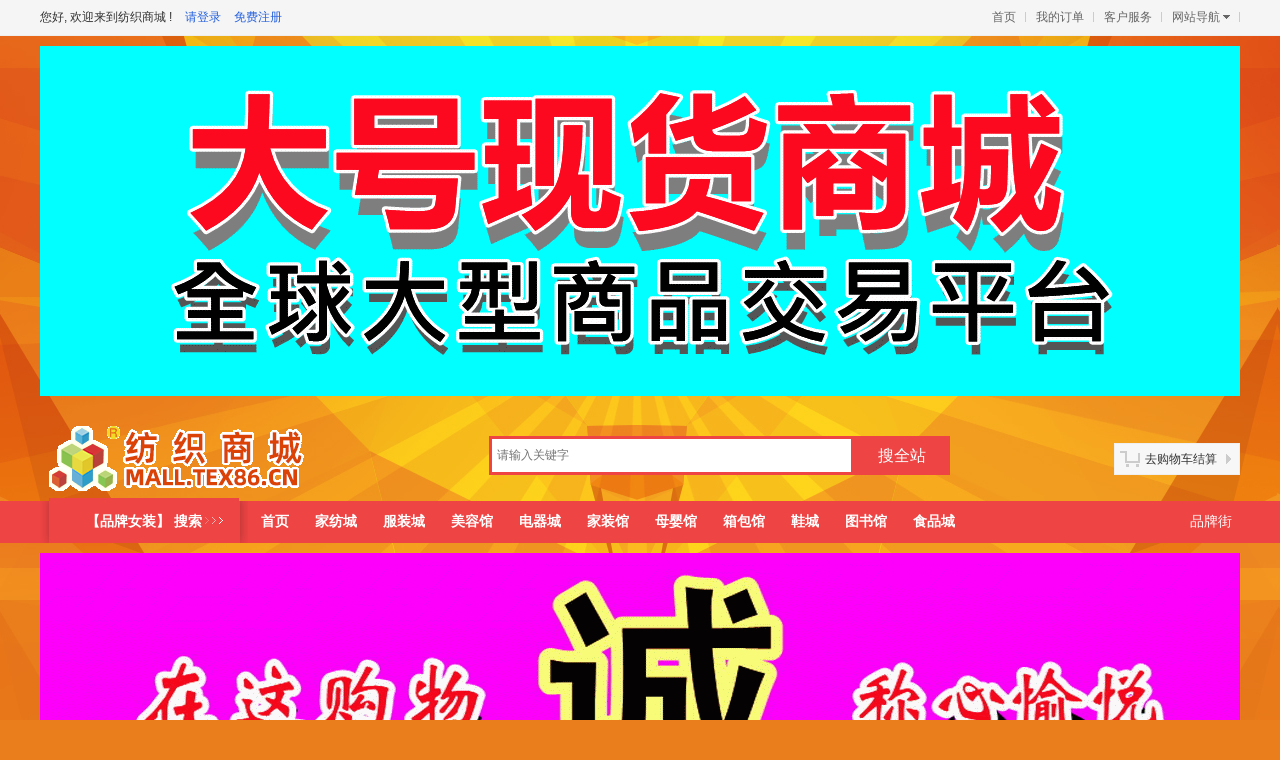

--- FILE ---
content_type: text/html; charset=UTF-8
request_url: https://mall.tex86.cn/goods/list/173
body_size: 10275
content:
<!DOCTYPE html PUBLIC "-//W3C//DTD XHTML 1.0 Transitional//EN" "http://www.w3.org/TR/xhtml1/DTD/xhtml1-transitional.dtd">
<html xmlns="http://www.w3.org/1999/xhtml">
<head>
    <meta content="text/html; charset=utf-8" http-equiv="Content-Type" />
    <title>搜索--安心购物 上纺织商城|mall.tex86.cn</title>
    <meta name="keywords" content="纺织商城mall.tex86.cn -- 安心购物 上纺织商城|mall.tex86.cn"/>
    <meta name="description" content="纺织商城mall.tex86.cn -- 安心购物 上纺织商城|mall.tex86.cn"/>
    <!-- <meta http-equiv="x-ua-compatible" content="ie=7"/> -->
    <link rel="shortcut icon" href="https://mall.tex86.cn/favicon.ico"/>
    <link href="/theme/default/goods/list.css?id=457e04efe8c6a0199850" rel="stylesheet" type="text/css" />
    <style>
        .product_box {margin:0px 40px 40px 0px;}
    </style>
</head>
<body>
<!--toolbar start-->
<div style="height:0px;">&nbsp;</div>
<div id="toolbar">
    <div class="toolbar">
        <div class="login-status">
        <span id="member_state">
                            您好, 欢迎来到纺织商城&nbsp;!
                <a href="https://mall.tex86.cn/member/login" target="_blank">请登录</a>
                <a href="https://mall.tex86.cn/member/register" target="_blank">免费注册</a>
                    </span>
</div>        <div class="topnav">
            <ul>
                <li>
                    <div class="nav-title"><a href="https://mall.tex86.cn" target="_blank">首页</a></div>
                </li>
                <li>
                    <div class="nav-title"><a href="https://mall.tex86.cn/member/order" target="_blank">我的订单</a></div>
                </li>
                <li>
                    <div class="nav-title"><a href="https://mall.tex86.cn/service" target="_blank">客户服务</a></div>
                </li>
                <li class="topnav-sitemap">
                    <div class="nav-title"><a class="nav-arrow" href="javascript:void(0);">网站导航</a></div>
                    <div class="nav-content-sitemap" style="display:none;">
                        <dl class="sitemap1">
                            <dt>站内导航</dt>
                            <dd><a href="https://mall.tex86.cn" target="_blank">纺织商城</a></dd>
                            <dd><a href="javascript:void(0);">品牌馆</a></dd>
                            <dd><a href="javascript:void(0);">疯狂秒杀</a></dd>
                            <dd><a href="javascript:void(0);">天天特卖</a></dd>
                            <!--<dd><a href="javascript:void(0);">商城批发</a></dd>-->
                            <dd><a href="javascript:void(0);">进口商品馆</a></dd>
                        </dl>
                        <dl class="sitemap2">
                            <dt>水大网络科技-旗下网站</dt>
                            <dd style="width:250px;">中网市场 -
                                <a href="http://www.chinaomp.com/" target="_blank">中文站</a>&nbsp;&nbsp;
                                <a href="http://www.globalomp.com/" target="_blank">国际站</a>
                            </dd>
                            <dd><a href="http://www.eqfc.cn/" target="_blank">网上轻纺城</a></dd>
                            <dd><a href="http://www.tex86.cn/" target="_blank">中国纺织交易网</a></dd>
                            <dd><a href="http://www.chinajtn.cn/" target="_blank">中国饰品市场网</a></dd>
                            <dd><a href="http://mall.tex86.cn/" target="_blank">纺织商城</a></dd>
                            <dd><a href="http://www.chinaatn.com/" target="_blank">中国汽车供求网</a></dd>
                            <dd><a href="http://www.chinarehh.com/" target="_blank">中国房产家居网</a></dd>
                            <dd><a href="http://www.h268.com/" target="_blank">中国发财网</a></dd>
                            <dd><a href="http://www.chinahap.com/" target="_blank">中国五金家电网</a></dd>
                            <dd><a href="http://www.chinaaaff.com/" target="_blank">中国农牧食品网</a></dd>
                            <dd><a href="http://www.chinaetsn.com/" target="_blank">中国教服网</a></dd>
                            <dd><a href="http://www.chinatmf.com/" target="_blank">中国人才交友网</a></dd>
                            <dd><a href="http://www.chinatgn.com/" target="_blank">中国旅游信息网</a></dd>
                            <dd><a href="http://www.chinatln.com/" target="_blank">中国交通物流网</a></dd>
                            <dd><a href="http://www.chinaeim.com/" target="_blank">中国电子仪器市场</a></dd>
                        </dl>
                    </div>
                </li>
            </ul>
        </div>
    </div>
</div><!--toolbar end-->

<div style="width:1200px;height:350px;margin: 10px auto 10px;">
    <!-- PID:48 商品列表页-顶部(通用) -->
<div class="banner-block ">

                                            <a href="https://mall.tex86.cn/index.php/redirect?url=https%3A%2F%2Fmall.tex86.cn%2F" target="_blank">
                    <img src="https://img.em86.cn/dahaomall/uploads/2022/06/01/2243/jBwcMTxoJk7F7k1rUnkVCOYn25RQqB0LdEAf9nOu.gif" width="1200" height="350" alt="纺织商城线上线下新零售"/>
                </a>
                        
</div>

</div>

<!--header start-->
<div class="header">
    <div class="head">
        <div class="logo"><a href="https://mall.tex86.cn" title="纺织商城mall.tex86.cn" target="_blank"></a>
            <span style="display:none">商品库<br /><font style="font-size:12px;">Search Goods</font></span>
        </div>
        <div class="search">
            <ul>
                <form action="?" onsubmit="return false" autocomplete="off">
                    <input type="hidden" id="searchurl" value="https://mall.tex86.cn/goods/list" />
                    <li class="key_li" style="width:365px;">
                        <input class="key" id="keywordinput" type="text" name="kw" placeholder="请输入关键字"
                               value="" autofocus required x-webkit-speech/></li>
                    <li style="width:96px;"><input class="btn1 search-botton1" type="submit" value="搜全站" /></li>
                    <li style="width:96px;margin-left:4px;display:none;">
                        <input class="btn2 search-botton2" type="submit" value="搜本市场" />
                    </li>

                                    </form>
            </ul>
        </div>
        <div class="cart">
            <s></s><a href="https://mall.tex86.cn/cart" target="_blank">去购物车结算</a><b></b>
        </div>
    </div>
</div>
<!--header end-->

<!--nav Start-->
<div class="nav">
    <ul>
                    <li><div class="all">
                <a href="javascript:void(0);">【品牌女装】 搜索</a></div>
            </li>
                <li><a href="https://mall.tex86.cn">首页</a></li>
        <li><a href="https://mall.tex86.cn/goods/jiafang" target="_blank">家纺城</a></li>
        <li><a href="https://mall.tex86.cn/goods/fuzhuang" target="_blank">服装城</a></li>
        <li><a href="https://mall.tex86.cn/goods/meizhuang" target="_blank">美容馆</a></li>
        <li><a href="https://mall.tex86.cn/goods/dianqi" target="_blank">电器城</a></li>
        <li><a href="https://mall.tex86.cn/goods/list/15" target="_blank">家装馆</a></li>
        <li><a href="https://mall.tex86.cn/goods/muying" target="_blank">母婴馆</a></li>
        <li><a href="https://mall.tex86.cn/goods/xiangbao" target="_blank">箱包馆</a></li>
        <li><a href="https://mall.tex86.cn/goods/shoes" target="_blank">鞋城</a></li>
        <li><a href="https://mall.tex86.cn/goods/book" target="_blank">图书馆</a></li>
        <li><a href="https://mall.tex86.cn/goods/food" target="_blank">食品城</a></li>
        <li class="cur" style="float:right;"><a href="https://mall.tex86.cn/brand" target="_blank">品牌街</a></li>
    </ul>
</div>
<!--nav End-->

<div class="banner">
    <!-- PID:50 商品列表页-BANNER(通用) -->
<div class="banner-block ">

                                            <a href="https://mall.tex86.cn/index.php/redirect?url=https%3A%2F%2Fmall.tex86.cn" target="_blank">
                    <img src="https://img.em86.cn/dahaomall/uploads/2022/06/01/2243/s0gAotDGIGWVo3GngOZYnzu0Y6QAtc2p0jyrR3SY.gif" width="1200" height="350" alt="纺织商城  开心愉悦"/>
                </a>
                        
</div>

</div>

<div id="content" class="html_w" style="width:1200px; padding:0px;margin-top:0;">
    <div class="location">
        <a class="close_background" href="https://mall.tex86.cn">首页</a>
    </div>
    <div class="attrs" style="margin:0px;">
    </div>
    <div class="clear"></div>

    <div class="filter">
    <div class="order_filter">
        <div class="order_key"><span>默认排序</span></div>
        <div class="order_values" style="display:none;">
            <ul>
                <li><a href="https://mall.tex86.cn/goods/list?catid=173&brandid=0&areaid=0&sort=1&kw=">
                        <span class="i1"></span>价格从低到高</a></li>
                <li><a href="https://mall.tex86.cn/goods/list?catid=173&brandid=0&areaid=0&sort=2&kw=">
                        <span class="i2"></span>价格从高到低</a></li>
                <li><a href="https://mall.tex86.cn/goods/list?catid=173&brandid=0&areaid=0&sort=3&kw=">
                        <span class="i3"></span>销量从高到低</a></li>
                <li><a href="https://mall.tex86.cn/goods/list?catid=173&brandid=0&areaid=0&sort=4&kw=">
                        <span class="i4"></span>按发布时间排</a></li>
                <li style="border:none;"><a href="https://mall.tex86.cn/goods/list?catid=173&brandid=0&areaid=0&sort=0&kw=">
                        <span class="i0"></span>恢复默认排序</a></li>
            </ul>
        </div>
    </div>
    <div class="order2_filter">
        <span ><a title="销量从高到低"
                  href="https://mall.tex86.cn/goods/list?catid=173&brandid=0&areaid=0&sort=3&kw=">
                <i class="i5"></i>销量</a></span>
        <span ><a title="价格从高到低"
                  href="https://mall.tex86.cn/goods/list?catid=173&brandid=0&areaid=0&sort=2&kw=">
                <i class="i6"></i>价格</a></span>
        <span ><a title="价格从低到高"
                  href="https://mall.tex86.cn/goods/list?catid=173&brandid=0&areaid=0&sort=1&kw=">
                <i class="i7"></i>价格</a></span>
    </div>

</div>
    <div class="item_list">
                    <div class="product_box">
                <div class="product">
                    <div class="p1">
                        <a href="https://mall.tex86.cn/goods/100031496" target="_blank">
                            <img src="https://img.em86.cn/dahaomall/uploads/2022/06/01/2325/6gOEFkJpoofq8XOX4zha7feOA7Vl40vVtu9e1Hpv.jpg.320x320.jpg" width="270" height="270" alt="" class="thumbhover"/></a>
                    </div>
                    <div class="p2">
                        ￥<span>350.00</span>
                                                    <strong>￥350.00</strong>
                                            </div>
                    <div class="p3">
                        <a href="https://mall.tex86.cn/goods/100031496" target="_blank">缘衣格 YYG82473</a>
                    </div>
                    <div class="p4">
                        <strong>已有45517人看货</strong>
                        <span><a href="https://mall.tex86.cn/goods/100031496" target="_blank">立即购买</a></span>
                    </div>
                </div>
            </div>
                    <div class="product_box">
                <div class="product">
                    <div class="p1">
                        <a href="https://mall.tex86.cn/goods/100026576" target="_blank">
                            <img src="https://img.em86.cn/dahaomall/uploads/2022/06/01/2341/l47LtEvxoUW54H4ZtFWk9stUWpvcYepRJi4NNYPI.jpg.320x320.jpg" width="270" height="270" alt="" class="thumbhover"/></a>
                    </div>
                    <div class="p2">
                        ￥<span>888.00</span>
                                                    <strong>￥1332.00</strong>
                                            </div>
                    <div class="p3">
                        <a href="https://mall.tex86.cn/goods/100026576" target="_blank">修身拼接长袖圆领中长款纯色气质 秋季连衣裙</a>
                    </div>
                    <div class="p4">
                        <strong>已有54769人看货</strong>
                        <span><a href="https://mall.tex86.cn/goods/100026576" target="_blank">立即购买</a></span>
                    </div>
                </div>
            </div>
                    <div class="product_box">
                <div class="product">
                    <div class="p1">
                        <a href="https://mall.tex86.cn/goods/100024889" target="_blank">
                            <img src="https://img.em86.cn/dahaomall/uploads/2022/06/02/0933/RvAZXCIYUn67EcpT4XA8zikCU57hYAjV3dqTXa0e.jpg.320x320.jpg" width="270" height="270" alt="" class="thumbhover"/></a>
                    </div>
                    <div class="p2">
                        ￥<span>108.00</span>
                                                    <strong>￥162.00</strong>
                                            </div>
                    <div class="p3">
                        <a href="https://mall.tex86.cn/goods/100024889" target="_blank">牛筋松紧短袖棉麻连衣裙</a>
                    </div>
                    <div class="p4">
                        <strong>已有37497人看货</strong>
                        <span><a href="https://mall.tex86.cn/goods/100024889" target="_blank">立即购买</a></span>
                    </div>
                </div>
            </div>
                    <div class="product_box">
                <div class="product">
                    <div class="p1">
                        <a href="https://mall.tex86.cn/goods/100024801" target="_blank">
                            <img src="https://img.em86.cn/dahaomall/uploads/2022/06/02/0934/j5Tvigs2YTWiDhCkAwD9j8w1VNWrNgznf8AkIozs.jpg.320x320.jpg" width="270" height="270" alt="" class="thumbhover"/></a>
                    </div>
                    <div class="p2">
                        ￥<span>188.00</span>
                                                    <strong>￥282.00</strong>
                                            </div>
                    <div class="p3">
                        <a href="https://mall.tex86.cn/goods/100024801" target="_blank">HHYS8836 阔腿裤</a>
                    </div>
                    <div class="p4">
                        <strong>已有37592人看货</strong>
                        <span><a href="https://mall.tex86.cn/goods/100024801" target="_blank">立即购买</a></span>
                    </div>
                </div>
            </div>
                    <div class="product_box">
                <div class="product">
                    <div class="p1">
                        <a href="https://mall.tex86.cn/goods/100031395" target="_blank">
                            <img src="https://img.em86.cn/dahaomall/uploads/2022/06/01/2326/Ic1miCGTfh2BOeSHTBpJQco1atYdbt76xf2wDy07.jpg.320x320.jpg" width="270" height="270" alt="" class="thumbhover"/></a>
                    </div>
                    <div class="p2">
                        ￥<span>140.00</span>
                                                    <strong>￥140.00</strong>
                                            </div>
                    <div class="p3">
                        <a href="https://mall.tex86.cn/goods/100031395" target="_blank">套装 2001</a>
                    </div>
                    <div class="p4">
                        <strong>已有58734人看货</strong>
                        <span><a href="https://mall.tex86.cn/goods/100031395" target="_blank">立即购买</a></span>
                    </div>
                </div>
            </div>
                    <div class="product_box">
                <div class="product">
                    <div class="p1">
                        <a href="https://mall.tex86.cn/goods/100030741" target="_blank">
                            <img src="https://img.em86.cn/dahaomall/uploads/2022/06/01/2328/N4e10jGW7Amiao8P0KKSbuz3eHnEeC015eiNfkSQ.jpg.320x320.jpg" width="270" height="270" alt="" class="thumbhover"/></a>
                    </div>
                    <div class="p2">
                        ￥<span>198.00</span>
                                                    <strong>￥238.00</strong>
                                            </div>
                    <div class="p3">
                        <a href="https://mall.tex86.cn/goods/100030741" target="_blank">新款时尚卫衣+裤子两件套</a>
                    </div>
                    <div class="p4">
                        <strong>已有55204人看货</strong>
                        <span><a href="https://mall.tex86.cn/goods/100030741" target="_blank">立即购买</a></span>
                    </div>
                </div>
            </div>
                    <div class="product_box">
                <div class="product">
                    <div class="p1">
                        <a href="https://mall.tex86.cn/goods/100010111" target="_blank">
                            <img src="https://img.em86.cn/dahaomall/uploads/2022/06/02/0020/UzXmVWgunLKg0m40sA9quqWV2nlqCCsexUxM7boE.jpg.320x320.jpg" width="270" height="270" alt="" class="thumbhover"/></a>
                    </div>
                    <div class="p2">
                        ￥<span>168.00</span>
                                            </div>
                    <div class="p3">
                        <a href="https://mall.tex86.cn/goods/100010111" target="_blank">夏新款女休闲短袖雪纺两件套裤</a>
                    </div>
                    <div class="p4">
                        <strong>已有66453人看货</strong>
                        <span><a href="https://mall.tex86.cn/goods/100010111" target="_blank">立即购买</a></span>
                    </div>
                </div>
            </div>
                    <div class="product_box">
                <div class="product">
                    <div class="p1">
                        <a href="https://mall.tex86.cn/goods/100025158" target="_blank">
                            <img src="https://img.em86.cn/dahaomall/uploads/2022/06/01/2347/PJeItobjCxX9DrlmjWwxCYfsKuKdQvVCBONiqDIM.jpg.320x320.jpg" width="270" height="270" alt="" class="thumbhover"/></a>
                    </div>
                    <div class="p2">
                        ￥<span>199.00</span>
                                                    <strong>￥298.50</strong>
                                            </div>
                    <div class="p3">
                        <a href="https://mall.tex86.cn/goods/100025158" target="_blank">时尚套装</a>
                    </div>
                    <div class="p4">
                        <strong>已有38741人看货</strong>
                        <span><a href="https://mall.tex86.cn/goods/100025158" target="_blank">立即购买</a></span>
                    </div>
                </div>
            </div>
                    <div class="product_box">
                <div class="product">
                    <div class="p1">
                        <a href="https://mall.tex86.cn/goods/100024064" target="_blank">
                            <img src="https://img.em86.cn/dahaomall/uploads/2022/06/02/0846/H5IJwyR6bYsHRVK0p6pQVhiZP4zMJAOq5YDT1B7M.jpg.320x320.jpg" width="270" height="270" alt="" class="thumbhover"/></a>
                    </div>
                    <div class="p2">
                        ￥<span>109.00</span>
                                                    <strong>￥163.50</strong>
                                            </div>
                    <div class="p3">
                        <a href="https://mall.tex86.cn/goods/100024064" target="_blank">8038衬衫</a>
                    </div>
                    <div class="p4">
                        <strong>已有34765人看货</strong>
                        <span><a href="https://mall.tex86.cn/goods/100024064" target="_blank">立即购买</a></span>
                    </div>
                </div>
            </div>
                    <div class="product_box">
                <div class="product">
                    <div class="p1">
                        <a href="https://mall.tex86.cn/goods/100016584" target="_blank">
                            <img src="https://img.em86.cn/dahaomall/uploads/2022/06/02/0916/bjDYxL56OuAUuKkt2tWL4M2SBbXS2qb9rGTFDvAv.jpg.320x320.jpg" width="270" height="270" alt="" class="thumbhover"/></a>
                    </div>
                    <div class="p2">
                        ￥<span>368.00</span>
                                            </div>
                    <div class="p3">
                        <a href="https://mall.tex86.cn/goods/100016584" target="_blank">秋季新款女装 连肩袖拼接裙</a>
                    </div>
                    <div class="p4">
                        <strong>已有46677人看货</strong>
                        <span><a href="https://mall.tex86.cn/goods/100016584" target="_blank">立即购买</a></span>
                    </div>
                </div>
            </div>
                    <div class="product_box">
                <div class="product">
                    <div class="p1">
                        <a href="https://mall.tex86.cn/goods/100013514" target="_blank">
                            <img src="https://img.em86.cn/dahaomall/uploads/2022/06/02/0107/oxWaPMv6bCaROglerUkCskxtJDkNRQFqXj4lImL4.jpg.320x320.jpg" width="270" height="270" alt="" class="thumbhover"/></a>
                    </div>
                    <div class="p2">
                        ￥<span>104.00</span>
                                            </div>
                    <div class="p3">
                        <a href="https://mall.tex86.cn/goods/100013514" target="_blank">秋季韩版新款女装时尚气质蕾丝衫（送挂件）</a>
                    </div>
                    <div class="p4">
                        <strong>已有40754人看货</strong>
                        <span><a href="https://mall.tex86.cn/goods/100013514" target="_blank">立即购买</a></span>
                    </div>
                </div>
            </div>
                    <div class="product_box">
                <div class="product">
                    <div class="p1">
                        <a href="https://mall.tex86.cn/goods/100025612" target="_blank">
                            <img src="https://img.em86.cn/dahaomall/uploads/2022/06/01/2345/8WzHM9c2wZSFrTuO4hupbGopxmlWwb7MI1ypNQXT.jpg.320x320.jpg" width="270" height="270" alt="" class="thumbhover"/></a>
                    </div>
                    <div class="p2">
                        ￥<span>145.00</span>
                                                    <strong>￥217.50</strong>
                                            </div>
                    <div class="p3">
                        <a href="https://mall.tex86.cn/goods/100025612" target="_blank">蕾丝拼接连衣裙</a>
                    </div>
                    <div class="p4">
                        <strong>已有47206人看货</strong>
                        <span><a href="https://mall.tex86.cn/goods/100025612" target="_blank">立即购买</a></span>
                    </div>
                </div>
            </div>
                    <div class="product_box">
                <div class="product">
                    <div class="p1">
                        <a href="https://mall.tex86.cn/goods/100024178" target="_blank">
                            <img src="https://img.em86.cn/dahaomall/uploads/2022/06/01/2351/hucjGP2Wkxs72kietZJGyFToCS2UlXP9nopa8qbZ.jpg.320x320.jpg" width="270" height="270" alt="" class="thumbhover"/></a>
                    </div>
                    <div class="p2">
                        ￥<span>258.00</span>
                                                    <strong>￥387.00</strong>
                                            </div>
                    <div class="p3">
                        <a href="https://mall.tex86.cn/goods/100024178" target="_blank">2016罗腾LT1613 连衣裙 送项链</a>
                    </div>
                    <div class="p4">
                        <strong>已有35080人看货</strong>
                        <span><a href="https://mall.tex86.cn/goods/100024178" target="_blank">立即购买</a></span>
                    </div>
                </div>
            </div>
                    <div class="product_box">
                <div class="product">
                    <div class="p1">
                        <a href="https://mall.tex86.cn/goods/100031409" target="_blank">
                            <img src="https://img.em86.cn/dahaomall/uploads/2022/06/01/2326/A4QhdERlp8dZE65Me0beLgKmyDESc5CNtWQUhvZY.jpg.320x320.jpg" width="270" height="270" alt="" class="thumbhover"/></a>
                    </div>
                    <div class="p2">
                        ￥<span>219.00</span>
                                                    <strong>￥398.00</strong>
                                            </div>
                    <div class="p3">
                        <a href="https://mall.tex86.cn/goods/100031409" target="_blank">新款时尚短款风衣</a>
                    </div>
                    <div class="p4">
                        <strong>已有58360人看货</strong>
                        <span><a href="https://mall.tex86.cn/goods/100031409" target="_blank">立即购买</a></span>
                    </div>
                </div>
            </div>
                    <div class="product_box">
                <div class="product">
                    <div class="p1">
                        <a href="https://mall.tex86.cn/goods/100019358" target="_blank">
                            <img src="https://img.em86.cn/dahaomall/uploads/2022/06/02/0047/ElfbsCnNFpZ6TCuBCv7GMCvlUeFbAWCMFDmCWQPk.jpg.320x320.jpg" width="270" height="270" alt="" class="thumbhover"/></a>
                    </div>
                    <div class="p2">
                        ￥<span>72.00</span>
                                            </div>
                    <div class="p3">
                        <a href="https://mall.tex86.cn/goods/100019358" target="_blank">秋冬新款韩版修身高领长袖打底毛衣</a>
                    </div>
                    <div class="p4">
                        <strong>已有85380人看货</strong>
                        <span><a href="https://mall.tex86.cn/goods/100019358" target="_blank">立即购买</a></span>
                    </div>
                </div>
            </div>
                    <div class="product_box">
                <div class="product">
                    <div class="p1">
                        <a href="https://mall.tex86.cn/goods/100024556" target="_blank">
                            <img src="https://img.em86.cn/dahaomall/uploads/2022/06/02/0043/tYT6Y2wvM3yQQcR4amp1E592uAbLJa1Pl0o2w5rj.jpg.320x320.jpg" width="270" height="270" alt="" class="thumbhover"/></a>
                    </div>
                    <div class="p2">
                        ￥<span>500.00</span>
                                                    <strong>￥750.00</strong>
                                            </div>
                    <div class="p3">
                        <a href="https://mall.tex86.cn/goods/100024556" target="_blank">夏季新款 8808套装</a>
                    </div>
                    <div class="p4">
                        <strong>已有34991人看货</strong>
                        <span><a href="https://mall.tex86.cn/goods/100024556" target="_blank">立即购买</a></span>
                    </div>
                </div>
            </div>
                    <div class="product_box">
                <div class="product">
                    <div class="p1">
                        <a href="https://mall.tex86.cn/goods/100016421" target="_blank">
                            <img src="https://img.em86.cn/dahaomall/uploads/2022/06/02/0004/zXnsjeEzemGujtxbZk6l7BSud62Kw3NCA76mIoIK.jpg.320x320.jpg" width="270" height="270" alt="" class="thumbhover"/></a>
                    </div>
                    <div class="p2">
                        ￥<span>352.00</span>
                                            </div>
                    <div class="p3">
                        <a href="https://mall.tex86.cn/goods/100016421" target="_blank">新款女装 欧美高端大牌女装 拼接蕾丝修身连衣裙</a>
                    </div>
                    <div class="p4">
                        <strong>已有51019人看货</strong>
                        <span><a href="https://mall.tex86.cn/goods/100016421" target="_blank">立即购买</a></span>
                    </div>
                </div>
            </div>
                    <div class="product_box">
                <div class="product">
                    <div class="p1">
                        <a href="https://mall.tex86.cn/goods/100024806" target="_blank">
                            <img src="https://img.em86.cn/dahaomall/uploads/2022/06/02/0934/Uc7Pzah9CNR9z6EOy1XtYcrsqB7DneKvH8LxSgu5.jpg.320x320.jpg" width="270" height="270" alt="" class="thumbhover"/></a>
                    </div>
                    <div class="p2">
                        ￥<span>109.00</span>
                                                    <strong>￥163.50</strong>
                                            </div>
                    <div class="p3">
                        <a href="https://mall.tex86.cn/goods/100024806" target="_blank">5XL37 连衣裙</a>
                    </div>
                    <div class="p4">
                        <strong>已有38008人看货</strong>
                        <span><a href="https://mall.tex86.cn/goods/100024806" target="_blank">立即购买</a></span>
                    </div>
                </div>
            </div>
                    <div class="product_box">
                <div class="product">
                    <div class="p1">
                        <a href="https://mall.tex86.cn/goods/100024107" target="_blank">
                            <img src="https://img.em86.cn/dahaomall/uploads/2022/06/01/2351/PdeyoF4zPkOqXypvHU5nvYDRzkds5tq93Qo6ZP4n.jpg.320x320.jpg" width="270" height="270" alt="" class="thumbhover"/></a>
                    </div>
                    <div class="p2">
                        ￥<span>368.00</span>
                                                    <strong>￥552.00</strong>
                                            </div>
                    <div class="p3">
                        <a href="https://mall.tex86.cn/goods/100024107" target="_blank">dyl6106</a>
                    </div>
                    <div class="p4">
                        <strong>已有35322人看货</strong>
                        <span><a href="https://mall.tex86.cn/goods/100024107" target="_blank">立即购买</a></span>
                    </div>
                </div>
            </div>
                    <div class="product_box">
                <div class="product">
                    <div class="p1">
                        <a href="https://mall.tex86.cn/goods/100031149" target="_blank">
                            <img src="https://img.em86.cn/dahaomall/uploads/2022/06/01/2326/GXAjLugMF0yk716obV8lHfLLI40t3R7wA0V0eQ3M.jpg.320x320.jpg" width="270" height="270" alt="" class="thumbhover"/></a>
                    </div>
                    <div class="p2">
                        ￥<span>169.00</span>
                                                    <strong>￥198.00</strong>
                                            </div>
                    <div class="p3">
                        <a href="https://mall.tex86.cn/goods/100031149" target="_blank">新款时尚性感优雅纯色连衣裙</a>
                    </div>
                    <div class="p4">
                        <strong>已有48551人看货</strong>
                        <span><a href="https://mall.tex86.cn/goods/100031149" target="_blank">立即购买</a></span>
                    </div>
                </div>
            </div>
                    <div class="product_box">
                <div class="product">
                    <div class="p1">
                        <a href="https://mall.tex86.cn/goods/100026355" target="_blank">
                            <img src="https://img.em86.cn/dahaomall/uploads/2022/06/02/0039/Qw3cCgYXpgRg4i6CDV6VFemfWVNXyap9ZmdqNkCT.jpg.320x320.jpg" width="270" height="270" alt="" class="thumbhover"/></a>
                    </div>
                    <div class="p2">
                        ￥<span>158.00</span>
                                                    <strong>￥237.00</strong>
                                            </div>
                    <div class="p3">
                        <a href="https://mall.tex86.cn/goods/100026355" target="_blank">连衣裙</a>
                    </div>
                    <div class="p4">
                        <strong>已有51667人看货</strong>
                        <span><a href="https://mall.tex86.cn/goods/100026355" target="_blank">立即购买</a></span>
                    </div>
                </div>
            </div>
                    <div class="product_box">
                <div class="product">
                    <div class="p1">
                        <a href="https://mall.tex86.cn/goods/100025698" target="_blank">
                            <img src="https://img.em86.cn/dahaomall/uploads/2022/06/02/0846/VhQRkwCeMKyPCqXnK33BOIZcXTYK6uYHMenwOjt2.jpg.320x320.jpg" width="270" height="270" alt="" class="thumbhover"/></a>
                    </div>
                    <div class="p2">
                        ￥<span>398.00</span>
                                                    <strong>￥597.00</strong>
                                            </div>
                    <div class="p3">
                        <a href="https://mall.tex86.cn/goods/100025698" target="_blank">春秋新款韩版百搭针织衫</a>
                    </div>
                    <div class="p4">
                        <strong>已有72609人看货</strong>
                        <span><a href="https://mall.tex86.cn/goods/100025698" target="_blank">立即购买</a></span>
                    </div>
                </div>
            </div>
                    <div class="product_box">
                <div class="product">
                    <div class="p1">
                        <a href="https://mall.tex86.cn/goods/100025691" target="_blank">
                            <img src="https://img.em86.cn/dahaomall/uploads/2022/06/01/2344/eZI4B9Mi8xSYLG93F5q3C9axANlaec31OFBBUDmz.jpg.320x320.jpg" width="270" height="270" alt="" class="thumbhover"/></a>
                    </div>
                    <div class="p2">
                        ￥<span>108.00</span>
                                                    <strong>￥162.00</strong>
                                            </div>
                    <div class="p3">
                        <a href="https://mall.tex86.cn/goods/100025691" target="_blank">牛仔裤</a>
                    </div>
                    <div class="p4">
                        <strong>已有92272人看货</strong>
                        <span><a href="https://mall.tex86.cn/goods/100025691" target="_blank">立即购买</a></span>
                    </div>
                </div>
            </div>
                    <div class="product_box">
                <div class="product">
                    <div class="p1">
                        <a href="https://mall.tex86.cn/goods/100016050" target="_blank">
                            <img src="https://img.em86.cn/dahaomall/uploads/2022/06/02/0004/VzYRTl0NDQkQVdjYrUtnPYD7Cmvqk2dZsd2jxxiT.jpg.320x320.jpg" width="270" height="270" alt="" class="thumbhover"/></a>
                    </div>
                    <div class="p2">
                        ￥<span>90.00</span>
                                            </div>
                    <div class="p3">
                        <a href="https://mall.tex86.cn/goods/100016050" target="_blank">秋装新款连衣裙中袖翻领钉珠韩版修身浮雕圆点连衣裙</a>
                    </div>
                    <div class="p4">
                        <strong>已有43631人看货</strong>
                        <span><a href="https://mall.tex86.cn/goods/100016050" target="_blank">立即购买</a></span>
                    </div>
                </div>
            </div>
                    <div class="product_box">
                <div class="product">
                    <div class="p1">
                        <a href="https://mall.tex86.cn/goods/100013567" target="_blank">
                            <img src="https://img.em86.cn/dahaomall/uploads/2022/06/02/0106/YoNTeLbTXWivHuXqdCJv30qxE5mDahX2rtt1Kh2K.jpg.320x320.jpg" width="270" height="270" alt="" class="thumbhover"/></a>
                    </div>
                    <div class="p2">
                        ￥<span>56.00</span>
                                            </div>
                    <div class="p3">
                        <a href="https://mall.tex86.cn/goods/100013567" target="_blank">秋装新款欧洲站韩版品牌女装修身条纹t恤衫长袖</a>
                    </div>
                    <div class="p4">
                        <strong>已有42902人看货</strong>
                        <span><a href="https://mall.tex86.cn/goods/100013567" target="_blank">立即购买</a></span>
                    </div>
                </div>
            </div>
                    <div class="product_box">
                <div class="product">
                    <div class="p1">
                        <a href="https://mall.tex86.cn/goods/100013539" target="_blank">
                            <img src="https://img.em86.cn/dahaomall/uploads/2022/06/02/0107/g5xwAIuP1fjFKcLd6RZaNVejftQWAujprPsnQxtl.jpg.320x320.jpg" width="270" height="270" alt="" class="thumbhover"/></a>
                    </div>
                    <div class="p2">
                        ￥<span>112.00</span>
                                            </div>
                    <div class="p3">
                        <a href="https://mall.tex86.cn/goods/100013539" target="_blank">秋季韩版新款女装套装气质条纹两件套</a>
                    </div>
                    <div class="p4">
                        <strong>已有56360人看货</strong>
                        <span><a href="https://mall.tex86.cn/goods/100013539" target="_blank">立即购买</a></span>
                    </div>
                </div>
            </div>
                    <div class="product_box">
                <div class="product">
                    <div class="p1">
                        <a href="https://mall.tex86.cn/goods/100013419" target="_blank">
                            <img src="https://img.em86.cn/dahaomall/uploads/2022/06/02/0011/WASL5dfsam7frL5lK7mQKSAqAsvY404vSO6wL0W1.jpg.320x320.jpg" width="270" height="270" alt="" class="thumbhover"/></a>
                    </div>
                    <div class="p2">
                        ￥<span>152.00</span>
                                            </div>
                    <div class="p3">
                        <a href="https://mall.tex86.cn/goods/100013419" target="_blank">韩版新款女装修身短款牛仔拼皮</a>
                    </div>
                    <div class="p4">
                        <strong>已有40549人看货</strong>
                        <span><a href="https://mall.tex86.cn/goods/100013419" target="_blank">立即购买</a></span>
                    </div>
                </div>
            </div>
                    <div class="product_box">
                <div class="product">
                    <div class="p1">
                        <a href="https://mall.tex86.cn/goods/100031431" target="_blank">
                            <img src="https://img.em86.cn/dahaomall/uploads/2022/06/01/2326/yd4Kf3LjwSjJLdyINm58vbzPqc640TYJo0sgGipv.jpg.320x320.jpg" width="270" height="270" alt="" class="thumbhover"/></a>
                    </div>
                    <div class="p2">
                        ￥<span>219.00</span>
                                                    <strong>￥289.00</strong>
                                            </div>
                    <div class="p3">
                        <a href="https://mall.tex86.cn/goods/100031431" target="_blank">新款时尚简约气质西服两件套</a>
                    </div>
                    <div class="p4">
                        <strong>已有57701人看货</strong>
                        <span><a href="https://mall.tex86.cn/goods/100031431" target="_blank">立即购买</a></span>
                    </div>
                </div>
            </div>
                    <div class="product_box">
                <div class="product">
                    <div class="p1">
                        <a href="https://mall.tex86.cn/goods/100026961" target="_blank">
                            <img src="https://img.em86.cn/dahaomall/uploads/2022/06/01/2340/S7vB0b9Fh47eFZoDUZAg4X4EuPXUtfJwsElQcEkZ.jpg.320x320.jpg" width="270" height="270" alt="" class="thumbhover"/></a>
                    </div>
                    <div class="p2">
                        ￥<span>138.00</span>
                                                    <strong>￥207.00</strong>
                                            </div>
                    <div class="p3">
                        <a href="https://mall.tex86.cn/goods/100026961" target="_blank">秋季连衣裙圆领高腰纯色时尚修身宽松</a>
                    </div>
                    <div class="p4">
                        <strong>已有42173人看货</strong>
                        <span><a href="https://mall.tex86.cn/goods/100026961" target="_blank">立即购买</a></span>
                    </div>
                </div>
            </div>
                    <div class="product_box">
                <div class="product">
                    <div class="p1">
                        <a href="https://mall.tex86.cn/goods/100026155" target="_blank">
                            <img src="https://img.em86.cn/dahaomall/uploads/2022/06/02/0041/2d0DLj9aSIJpcU3urV8mrg7ciSerXJe99ZQubfhF.jpg.320x320.jpg" width="270" height="270" alt="" class="thumbhover"/></a>
                    </div>
                    <div class="p2">
                        ￥<span>1500.00</span>
                                                    <strong>￥2250.00</strong>
                                            </div>
                    <div class="p3">
                        <a href="https://mall.tex86.cn/goods/100026155" target="_blank">兔毛长款马甲</a>
                    </div>
                    <div class="p4">
                        <strong>已有79121人看货</strong>
                        <span><a href="https://mall.tex86.cn/goods/100026155" target="_blank">立即购买</a></span>
                    </div>
                </div>
            </div>
                    <div class="product_box">
                <div class="product">
                    <div class="p1">
                        <a href="https://mall.tex86.cn/goods/100025688" target="_blank">
                            <img src="https://img.em86.cn/dahaomall/uploads/2022/06/01/2344/lY6hqJUNOLIMr8mRluqa866WjGIIEn5LBQ8GIkny.jpg.320x320.jpg" width="270" height="270" alt="" class="thumbhover"/></a>
                    </div>
                    <div class="p2">
                        ￥<span>108.00</span>
                                                    <strong>￥162.00</strong>
                                            </div>
                    <div class="p3">
                        <a href="https://mall.tex86.cn/goods/100025688" target="_blank">牛仔裤</a>
                    </div>
                    <div class="p4">
                        <strong>已有91783人看货</strong>
                        <span><a href="https://mall.tex86.cn/goods/100025688" target="_blank">立即购买</a></span>
                    </div>
                </div>
            </div>
                    <div class="product_box">
                <div class="product">
                    <div class="p1">
                        <a href="https://mall.tex86.cn/goods/100030113" target="_blank">
                            <img src="https://img.em86.cn/dahaomall/uploads/2022/06/02/0910/xHoiAFZGxv9GIzCn6hIWA1KbxZmGTpVqbtt7gWZ5.jpg.320x320.jpg" width="270" height="270" alt="" class="thumbhover"/></a>
                    </div>
                    <div class="p2">
                        ￥<span>160.00</span>
                                                    <strong>￥160.00</strong>
                                            </div>
                    <div class="p3">
                        <a href="https://mall.tex86.cn/goods/100030113" target="_blank">2108款外套</a>
                    </div>
                    <div class="p4">
                        <strong>已有48172人看货</strong>
                        <span><a href="https://mall.tex86.cn/goods/100030113" target="_blank">立即购买</a></span>
                    </div>
                </div>
            </div>
                    <div class="product_box">
                <div class="product">
                    <div class="p1">
                        <a href="https://mall.tex86.cn/goods/100016482" target="_blank">
                            <img src="https://img.em86.cn/dahaomall/uploads/2022/06/02/0003/0M9072kXtv0xSmLIQNP97iWRtRczGvvU7KrYULUy.jpg.320x320.jpg" width="270" height="270" alt="" class="thumbhover"/></a>
                    </div>
                    <div class="p2">
                        ￥<span>288.00</span>
                                            </div>
                    <div class="p3">
                        <a href="https://mall.tex86.cn/goods/100016482" target="_blank">秋季新款女装 欧洲站时尚大牌 纯色拼接修身连衣裙</a>
                    </div>
                    <div class="p4">
                        <strong>已有46362人看货</strong>
                        <span><a href="https://mall.tex86.cn/goods/100016482" target="_blank">立即购买</a></span>
                    </div>
                </div>
            </div>
                    <div class="product_box">
                <div class="product">
                    <div class="p1">
                        <a href="https://mall.tex86.cn/goods/100015856" target="_blank">
                            <img src="https://img.em86.cn/dahaomall/uploads/2022/06/02/0851/xqlcZnU9DYKd5rRLTVfOyw9LSOB22Vg6MFwmcXKW.jpg.320x320.jpg" width="270" height="270" alt="" class="thumbhover"/></a>
                    </div>
                    <div class="p2">
                        ￥<span>192.00</span>
                                            </div>
                    <div class="p3">
                        <a href="https://mall.tex86.cn/goods/100015856" target="_blank">韩版女装新款都市时尚淑女风中长款纯色毛呢大衣外套</a>
                    </div>
                    <div class="p4">
                        <strong>已有71261人看货</strong>
                        <span><a href="https://mall.tex86.cn/goods/100015856" target="_blank">立即购买</a></span>
                    </div>
                </div>
            </div>
                    <div class="product_box">
                <div class="product">
                    <div class="p1">
                        <a href="https://mall.tex86.cn/goods/100013422" target="_blank">
                            <img src="https://img.em86.cn/dahaomall/uploads/2022/06/02/0011/oakhdluEELll6hk6VnA0JyZwUdbmgNyL6zl14itr.jpg.320x320.jpg" width="270" height="270" alt="" class="thumbhover"/></a>
                    </div>
                    <div class="p2">
                        ￥<span>168.00</span>
                                            </div>
                    <div class="p3">
                        <a href="https://mall.tex86.cn/goods/100013422" target="_blank">韩版新款女装合身长款牛仔衣</a>
                    </div>
                    <div class="p4">
                        <strong>已有39456人看货</strong>
                        <span><a href="https://mall.tex86.cn/goods/100013422" target="_blank">立即购买</a></span>
                    </div>
                </div>
            </div>
                    <div class="product_box">
                <div class="product">
                    <div class="p1">
                        <a href="https://mall.tex86.cn/goods/100030465" target="_blank">
                            <img src="https://img.em86.cn/dahaomall/uploads/2022/06/02/0032/pA8KOACC9NN4yeHEzf8CyaQ4DMsBc0svmJ3gfvMk.jpg.320x320.jpg" width="270" height="270" alt="" class="thumbhover"/></a>
                    </div>
                    <div class="p2">
                        ￥<span>209.00</span>
                                                    <strong>￥398.00</strong>
                                            </div>
                    <div class="p3">
                        <a href="https://mall.tex86.cn/goods/100030465" target="_blank">新款气质优雅休闲立领腰部抽绳+后背印花风衣外套</a>
                    </div>
                    <div class="p4">
                        <strong>已有63344人看货</strong>
                        <span><a href="https://mall.tex86.cn/goods/100030465" target="_blank">立即购买</a></span>
                    </div>
                </div>
            </div>
                    <div class="product_box">
                <div class="product">
                    <div class="p1">
                        <a href="https://mall.tex86.cn/goods/100016384" target="_blank">
                            <img src="https://img.em86.cn/dahaomall/uploads/2022/06/02/0004/WlGeCxL29Dlg5y2PxARz2ocns0yZfC37rZsRud9y.jpg.320x320.jpg" width="270" height="270" alt="" class="thumbhover"/></a>
                    </div>
                    <div class="p2">
                        ￥<span>368.00</span>
                                            </div>
                    <div class="p3">
                        <a href="https://mall.tex86.cn/goods/100016384" target="_blank">秋季新欧美时尚廓形绣花翻领气质连衣裙</a>
                    </div>
                    <div class="p4">
                        <strong>已有45698人看货</strong>
                        <span><a href="https://mall.tex86.cn/goods/100016384" target="_blank">立即购买</a></span>
                    </div>
                </div>
            </div>
                    <div class="product_box">
                <div class="product">
                    <div class="p1">
                        <a href="https://mall.tex86.cn/goods/100030735" target="_blank">
                            <img src="https://img.em86.cn/dahaomall/uploads/2022/06/01/2328/pzphksudNWtMeoskNWMV4xzVVv41kWsoRAvVkaMs.jpg.320x320.jpg" width="270" height="270" alt="" class="thumbhover"/></a>
                    </div>
                    <div class="p2">
                        ￥<span>199.00</span>
                                                    <strong>￥258.00</strong>
                                            </div>
                    <div class="p3">
                        <a href="https://mall.tex86.cn/goods/100030735" target="_blank">新款时尚两件套套装</a>
                    </div>
                    <div class="p4">
                        <strong>已有53172人看货</strong>
                        <span><a href="https://mall.tex86.cn/goods/100030735" target="_blank">立即购买</a></span>
                    </div>
                </div>
            </div>
                    <div class="product_box">
                <div class="product">
                    <div class="p1">
                        <a href="https://mall.tex86.cn/goods/100024119" target="_blank">
                            <img src="https://img.em86.cn/dahaomall/uploads/2022/06/01/2351/Mcg4vRo8usEu4vmcdfFv8uouJD62cfCgY1drFjOG.jpg.320x320.jpg" width="270" height="270" alt="" class="thumbhover"/></a>
                    </div>
                    <div class="p2">
                        ￥<span>500.00</span>
                                                    <strong>￥750.00</strong>
                                            </div>
                    <div class="p3">
                        <a href="https://mall.tex86.cn/goods/100024119" target="_blank">独立时代  新款春装8871</a>
                    </div>
                    <div class="p4">
                        <strong>已有34903人看货</strong>
                        <span><a href="https://mall.tex86.cn/goods/100024119" target="_blank">立即购买</a></span>
                    </div>
                </div>
            </div>
                    <div class="product_box">
                <div class="product">
                    <div class="p1">
                        <a href="https://mall.tex86.cn/goods/100018325" target="_blank">
                            <img src="https://img.em86.cn/dahaomall/uploads/2022/06/02/0937/B8rtE9UecNRkqUqel4fYzBTW3KtUJO26arMwvjvi.jpg.320x320.jpg" width="270" height="270" alt="" class="thumbhover"/></a>
                    </div>
                    <div class="p2">
                        ￥<span>257.00</span>
                                            </div>
                    <div class="p3">
                        <a href="https://mall.tex86.cn/goods/100018325" target="_blank">新款欧洲站精品女装纯红黑边迷你收腰礼服连衣裙</a>
                    </div>
                    <div class="p4">
                        <strong>已有48355人看货</strong>
                        <span><a href="https://mall.tex86.cn/goods/100018325" target="_blank">立即购买</a></span>
                    </div>
                </div>
            </div>
        
                    <div class="pages"><ul class="pagination" role="navigation">
        
                    <li class="page-item disabled" aria-disabled="true" aria-label="&laquo; Previous">
                <span class="page-link" aria-hidden="true">&lsaquo;</span>
            </li>
        
        
                    
            
            
                                                                        <li class="page-item active" aria-current="page"><span class="page-link">1</span></li>
                                                                                <li class="page-item"><a class="page-link" href="https://mall.tex86.cn/goods/list/173?catid=173&amp;sort=0&amp;brandid=0&amp;page=2">2</a></li>
                                                                                <li class="page-item"><a class="page-link" href="https://mall.tex86.cn/goods/list/173?catid=173&amp;sort=0&amp;brandid=0&amp;page=3">3</a></li>
                                                                                <li class="page-item"><a class="page-link" href="https://mall.tex86.cn/goods/list/173?catid=173&amp;sort=0&amp;brandid=0&amp;page=4">4</a></li>
                                                                                <li class="page-item"><a class="page-link" href="https://mall.tex86.cn/goods/list/173?catid=173&amp;sort=0&amp;brandid=0&amp;page=5">5</a></li>
                                                                                <li class="page-item"><a class="page-link" href="https://mall.tex86.cn/goods/list/173?catid=173&amp;sort=0&amp;brandid=0&amp;page=6">6</a></li>
                                                                                <li class="page-item"><a class="page-link" href="https://mall.tex86.cn/goods/list/173?catid=173&amp;sort=0&amp;brandid=0&amp;page=7">7</a></li>
                                                                                <li class="page-item"><a class="page-link" href="https://mall.tex86.cn/goods/list/173?catid=173&amp;sort=0&amp;brandid=0&amp;page=8">8</a></li>
                                                                    
                            <li class="page-item disabled" aria-disabled="true"><span class="page-link">...</span></li>
            
            
                                
            
            
                                                                        <li class="page-item"><a class="page-link" href="https://mall.tex86.cn/goods/list/173?catid=173&amp;sort=0&amp;brandid=0&amp;page=177">177</a></li>
                                                                                <li class="page-item"><a class="page-link" href="https://mall.tex86.cn/goods/list/173?catid=173&amp;sort=0&amp;brandid=0&amp;page=178">178</a></li>
                                                        
        
                    <li class="page-item">
                <a class="page-link" href="https://mall.tex86.cn/goods/list/173?catid=173&amp;sort=0&amp;brandid=0&amp;page=2" rel="next" aria-label="Next &raquo;">&rsaquo;</a>
            </li>
            </ul>
</div>
        
    </div>
    <div class="clear"></div>
</div>
<div class="clear"></div>

<div style="width:1200px;height:250px;margin:0 auto 10px;">
    <!-- PID:51 商品列表页-底部(通用) -->
<div class="banner-block ">

                <style>
            #slide_player_2838023a778dfaecdc212708f721b788{
                width:1200px;
                height:250px;
                position:relative;
                overflow:hidden;
                background:transparent url('https://mall.tex86.cn/theme/default/img/loading.gif') no-repeat center;
            }
            #slide_player_2838023a778dfaecdc212708f721b788 img{
                border:0 none !important;
            }
            #nav_2838023a778dfaecdc212708f721b788{
                z-index:50;
                position:absolute;
                bottom:5px;
                right:5px;
            }
            #nav_2838023a778dfaecdc212708f721b788 a,
            #nav_2838023a778dfaecdc212708f721b788 a:link,
            #nav_2838023a778dfaecdc212708f721b788 a:visited
            {
                margin:0 2px;
                width:18px;
                height:15px;
                display:inline-block;
                background:#FFCC00;
                text-decoration:none;
                color:#990000;
                border:1px solid #FFFFFF;
                font-family:Tahoma,Geneva,sans-serif;
                text-align:center;
                font-size:14px;
                line-height:15px;
                *line-height:15px;
                _line-height:19px;
                font-weight:bold;
            }
            #nav_2838023a778dfaecdc212708f721b788 a.activeSlide,
            #nav_2838023a778dfaecdc212708f721b788 a.activeSlide:link,
            #nav_2838023a778dfaecdc212708f721b788 a.activeSlide:visited
            {
                background:#990000;color:#FFFFFF;
                border:1px solid #FFFFFF;font-size:16px;
                font-weight:bold;width:20px;height:17px;
                line-height:17px;
            }
            #nav_2838023a778dfaecdc212708f721b788 a:focus{
                outline:none;
            }
        </style>
        <div id="slide_player_2838023a778dfaecdc212708f721b788" style="position:relative;">
                            <a href="https://mall.tex86.cn/index.php/redirect?url=https%3A%2F%2Fmall.tex86.cn%2F" target="_blank">                    <img data-original="https://img.em86.cn/dahaomall/uploads/2022/06/01/2243/RjcPppzi9Q2F2kfweQ9LGkC7JGk7t3vHTgYI94Vd.jpg.1200x250.jpg"
                         src="https://img.em86.cn/dahaomall/uploads/2022/06/01/2243/RjcPppzi9Q2F2kfweQ9LGkC7JGk7t3vHTgYI94Vd.jpg "
                         alt="我们团队真诚为您心贴心服务" width="1200" height="250"/>
                    </a>                            <a href="https://mall.tex86.cn/index.php/redirect?url=https%3A%2F%2Fmall.tex86.cn%2F" target="_blank">                    <img data-original="https://img.em86.cn/dahaomall/uploads/2022/06/01/2243/go4bD02TqxXLtdLPqbWCisWxZuzzYTqPeQ3i3oli.jpg.1200x250.jpg"
                         src="https://img.em86.cn/dahaomall/uploads/2022/06/01/2243/go4bD02TqxXLtdLPqbWCisWxZuzzYTqPeQ3i3oli.jpg "
                         alt="万众购物  高兴而来  满意而归" width="1200" height="250"/>
                    </a>                        <div id="nav_2838023a778dfaecdc212708f721b788"></div>
        </div>

        
    
</div>

</div>

<!--footer start-->
<div class="footer">
    <p><strong>Copyright 2009-2026 版权所有</strong>
        <a href="https://mall.tex86.cn" target="_blank">纺织商城mall.tex86.cn</a> 电信业务经营许可证 浙B2-20080238
    </p>
    <div class="icon-wrap">
        <ul>
            <li class="icon1"><a href="http://www.cac.gov.cn/" target="_blank" rel="nofollow"></a></li>
            <li class="icon2"><a href="http://www.em86.cn/jump/idinfo" target="_blank" rel="nofollow"></a></li>
            <li class="icon3"><a href="https://mall.tex86.cn/about/zhidaoyuan" target="_blank" rel="nofollow"></a></li>
            <li class="icon4"><a href="http://www.em86.cn/about/icp" target="_blank" rel="nofollow"></a></li>
            <li class="icon5"><a href="http://www.em86.cn/about/gbdsxkz" target="_blank" rel="nofollow"></a></li>
            <li class="icon6"><a href="http://www.em86.cn/about/cbw" target="_blank" rel="nofollow"></a></li>
            <li style="width:96px;">
                <a href="http://www.chinaomp.com/page/city/index.html" target="_blank" rel="nofollow">
                    <img src="https://mall.tex86.cn/theme/default/img/index/zhengfuzhichi.png" alt="" height="40"/>
                </a>
            </li>
            <li style="width:96px;">
                <a href="https://www.dahaoexpo.com/about/contact#block-qr-pay" target="_blank" rel="nofollow">
                    <img src="/img/alipay_96x40.png" alt="" height="40"/>
                </a>
            </li>
            <li style="width:96px;">
                <a href="https://www.dahaoexpo.com/about/contact#block-qr-pay" target="_blank" rel="nofollow">
                    <img src="/img/wxpay_96x40.png" alt="" height="40"/>
                </a>
            </li>
        </ul>
    </div>

    <div style="width:300px;margin:70px auto 0; padding:10px 0 10px;text-align:center;">
        <a target="_blank" href="http://www.beian.gov.cn/portal/registerSystemInfo?recordcode=33060302000070"
           style="display:inline-block;text-decoration:none;height:20px;line-height:20px;">
            <img src="https://cdn.em86.cn/img/gongan-40x40.png" style="height:20px;float:left;">
            <span style="float:left;height:20px;line-height:20px;margin: 0px 0px 0px 5px; color:#939393;">浙公网安备 33060302000070号</span></a>
    </div>
    <br/><br/>
</div>
<!--footer end-->

    <script src="//cdn.em86.cn/libs/jquery/1.12.4/jquery.min.js"></script>

    <!--[if IE 6]>
        <script src="//cdn.em86.cn/libs/jquery/1.8.3/DD_belatedPNG_0.0.8a-min.js"></script>
    <![endif]-->
    <script src="//cdn.em86.cn/libs/kissy/1.3/kissy-min.js"></script>
    <script src="//cdn.em86.cn/libs/jquery.form/3.09/jquery.form.js"></script>
    <!-- jquery.cycle.all.js -->
    
    <script src="//cdn.em86.cn/libs/jquery.cycle/3.0.3/jquery.cycle.all.js"></script>
    <script>
        $('head').append('<link href="//cdn.em86.cn/libs/jquery-ui/1.9.1.custom/css/ui-lightness/jquery-ui-1.9.1.custom.min.css" rel="stylesheet">')
    </script>
    <script src="//cdn.em86.cn/libs/jquery-ui/1.9.1.custom/js/jquery-ui-1.9.1.custom.min.js"></script>
<script type="text/javascript" src="/theme/default/js/goods/list.js?id=347eb8471147c0ab35f3"></script>
                        <script type="text/javascript">
                            jQuery(document).ready(function() {
                                jQuery('.search-botton1').click(function(){
                                    var URL = $('#searchurl').val();
                                    var kw = $('#keywordinput').val();
                                    if($.browser.msie) {
                                        if(kw != '请输入关键字') {
                                            var SO_URL = URL+'?kw='+encodeURIComponent(kw);
                                            window.location.href = SO_URL;
                                        } else {
                                            alert('请输入关键字!');
                                            $('#keywordinput').select();
                                        }
                                    }else{
                                        if(kw != '') {
                                            var SO_URL = URL+'?kw='+encodeURIComponent(kw);
                                            window.location.href = SO_URL;
                                        } else {
                                            $('#keywordinput').focus();
                                        }
                                    }
                                });
                                jQuery('.search-botton2').click(function(){
                                    var URL = $('#searchurl').val();
                                    var kw = $('#keywordinput').val();
                                    var catid = $('#catid').val();
                                    if($.browser.msie) {
                                        if(kw != '请输入关键字') {
                                            var SO_URL = URL+'?catid='+catid+'&kw='+encodeURIComponent(kw);
                                            window.location.href = SO_URL;
                                        } else {
                                            alert('请输入关键字!');
                                            $('#keywordinput').select();
                                        }
                                    }else{
                                        if(kw != '') {
                                            var SO_URL = URL+'?catid='+catid+'&kw='+encodeURIComponent(kw);
                                            window.location.href = SO_URL;
                                        } else {
                                            $('#keywordinput').focus();
                                        }
                                    }
                                });

                            });

                            function keyword(t){
                                $('#keywordinput').val(t);
                            }
                        </script>
                                <script type="text/javascript">
                (function(){
                    var cycle = jQuery.extend({},{
                        before : function(currSlideElement, nextSlideElement, options, forwardFlag) {

                        },
                        after : function(currSlideElement, nextSlideElement, options, forwardFlag) {
                            var nextImg = jQuery(nextSlideElement).find('img');
                            var src = nextImg.attr('src');
                            if( src.indexOf('empty') > -1 ) {
                                nextImg.attr('src',nextImg.attr('data-original'));
                            }
                        }
                    },{"fx":["fade"],"pager":"1","speed":"500","timeout":"3000","pause":"1","slideExpr":"a","style":{"normal":{"border":"#ffffff","background":"#ffcc00","color":"#990000"},"active":{"border":"#ffffff","background":"#ffcc00","color":"#990000"}}});
                    jQuery('#slide_player_2838023a778dfaecdc212708f721b788').cycle(cycle);
                })();
            </script>
        
</body>
</html>

--- FILE ---
content_type: text/html; charset=UTF-8
request_url: https://mall.tex86.cn/goods/list/173?catid=2510
body_size: 7471
content:
<!DOCTYPE html PUBLIC "-//W3C//DTD XHTML 1.0 Transitional//EN" "http://www.w3.org/TR/xhtml1/DTD/xhtml1-transitional.dtd">
<html xmlns="http://www.w3.org/1999/xhtml">
<head>
    <meta content="text/html; charset=utf-8" http-equiv="Content-Type" />
    <title>搜索--安心购物 上纺织商城|mall.tex86.cn</title>
    <meta name="keywords" content="纺织商城mall.tex86.cn -- 安心购物 上纺织商城|mall.tex86.cn"/>
    <meta name="description" content="纺织商城mall.tex86.cn -- 安心购物 上纺织商城|mall.tex86.cn"/>
    <!-- <meta http-equiv="x-ua-compatible" content="ie=7"/> -->
    <link rel="shortcut icon" href="https://mall.tex86.cn/favicon.ico"/>
    <link href="/theme/default/goods/list.css?id=457e04efe8c6a0199850" rel="stylesheet" type="text/css" />
    <style>
        .product_box {margin:0px 40px 40px 0px;}
    </style>
</head>
<body>
<!--toolbar start-->
<div style="height:0px;">&nbsp;</div>
<div id="toolbar">
    <div class="toolbar">
        <div class="login-status">
        <span id="member_state">
                            您好, 欢迎来到纺织商城&nbsp;!
                <a href="https://mall.tex86.cn/member/login" target="_blank">请登录</a>
                <a href="https://mall.tex86.cn/member/register" target="_blank">免费注册</a>
                    </span>
</div>        <div class="topnav">
            <ul>
                <li>
                    <div class="nav-title"><a href="https://mall.tex86.cn" target="_blank">首页</a></div>
                </li>
                <li>
                    <div class="nav-title"><a href="https://mall.tex86.cn/member/order" target="_blank">我的订单</a></div>
                </li>
                <li>
                    <div class="nav-title"><a href="https://mall.tex86.cn/service" target="_blank">客户服务</a></div>
                </li>
                <li class="topnav-sitemap">
                    <div class="nav-title"><a class="nav-arrow" href="javascript:void(0);">网站导航</a></div>
                    <div class="nav-content-sitemap" style="display:none;">
                        <dl class="sitemap1">
                            <dt>站内导航</dt>
                            <dd><a href="https://mall.tex86.cn" target="_blank">纺织商城</a></dd>
                            <dd><a href="javascript:void(0);">品牌馆</a></dd>
                            <dd><a href="javascript:void(0);">疯狂秒杀</a></dd>
                            <dd><a href="javascript:void(0);">天天特卖</a></dd>
                            <!--<dd><a href="javascript:void(0);">商城批发</a></dd>-->
                            <dd><a href="javascript:void(0);">进口商品馆</a></dd>
                        </dl>
                        <dl class="sitemap2">
                            <dt>水大网络科技-旗下网站</dt>
                            <dd style="width:250px;">中网市场 -
                                <a href="http://www.chinaomp.com/" target="_blank">中文站</a>&nbsp;&nbsp;
                                <a href="http://www.globalomp.com/" target="_blank">国际站</a>
                            </dd>
                            <dd><a href="http://www.eqfc.cn/" target="_blank">网上轻纺城</a></dd>
                            <dd><a href="http://www.tex86.cn/" target="_blank">中国纺织交易网</a></dd>
                            <dd><a href="http://www.chinajtn.cn/" target="_blank">中国饰品市场网</a></dd>
                            <dd><a href="http://mall.tex86.cn/" target="_blank">纺织商城</a></dd>
                            <dd><a href="http://www.chinaatn.com/" target="_blank">中国汽车供求网</a></dd>
                            <dd><a href="http://www.chinarehh.com/" target="_blank">中国房产家居网</a></dd>
                            <dd><a href="http://www.h268.com/" target="_blank">中国发财网</a></dd>
                            <dd><a href="http://www.chinahap.com/" target="_blank">中国五金家电网</a></dd>
                            <dd><a href="http://www.chinaaaff.com/" target="_blank">中国农牧食品网</a></dd>
                            <dd><a href="http://www.chinaetsn.com/" target="_blank">中国教服网</a></dd>
                            <dd><a href="http://www.chinatmf.com/" target="_blank">中国人才交友网</a></dd>
                            <dd><a href="http://www.chinatgn.com/" target="_blank">中国旅游信息网</a></dd>
                            <dd><a href="http://www.chinatln.com/" target="_blank">中国交通物流网</a></dd>
                            <dd><a href="http://www.chinaeim.com/" target="_blank">中国电子仪器市场</a></dd>
                        </dl>
                    </div>
                </li>
            </ul>
        </div>
    </div>
</div><!--toolbar end-->

<div style="width:1200px;height:350px;margin: 10px auto 10px;">
    <!-- PID:48 商品列表页-顶部(通用) -->
<div class="banner-block ">

                                            <a href="https://mall.tex86.cn/index.php/redirect?url=https%3A%2F%2Fmall.tex86.cn%2F" target="_blank">
                    <img src="https://img.em86.cn/dahaomall/uploads/2022/06/01/2243/jBwcMTxoJk7F7k1rUnkVCOYn25RQqB0LdEAf9nOu.gif" width="1200" height="350" alt="纺织商城线上线下新零售"/>
                </a>
                        
</div>

</div>

<!--header start-->
<div class="header">
    <div class="head">
        <div class="logo"><a href="https://mall.tex86.cn" title="纺织商城mall.tex86.cn" target="_blank"></a>
            <span style="display:none">商品库<br /><font style="font-size:12px;">Search Goods</font></span>
        </div>
        <div class="search">
            <ul>
                <form action="?" onsubmit="return false" autocomplete="off">
                    <input type="hidden" id="searchurl" value="https://mall.tex86.cn/goods/list" />
                    <li class="key_li" style="width:365px;">
                        <input class="key" id="keywordinput" type="text" name="kw" placeholder="请输入关键字"
                               value="" autofocus required x-webkit-speech/></li>
                    <li style="width:96px;"><input class="btn1 search-botton1" type="submit" value="搜全站" /></li>
                    <li style="width:96px;margin-left:4px;display:none;">
                        <input class="btn2 search-botton2" type="submit" value="搜本市场" />
                    </li>

                                    </form>
            </ul>
        </div>
        <div class="cart">
            <s></s><a href="https://mall.tex86.cn/cart" target="_blank">去购物车结算</a><b></b>
        </div>
    </div>
</div>
<!--header end-->

<!--nav Start-->
<div class="nav">
    <ul>
                    <li><div class="all">
                <a href="javascript:void(0);">【海参】 搜索</a></div>
            </li>
                <li><a href="https://mall.tex86.cn">首页</a></li>
        <li><a href="https://mall.tex86.cn/goods/jiafang" target="_blank">家纺城</a></li>
        <li><a href="https://mall.tex86.cn/goods/fuzhuang" target="_blank">服装城</a></li>
        <li><a href="https://mall.tex86.cn/goods/meizhuang" target="_blank">美容馆</a></li>
        <li><a href="https://mall.tex86.cn/goods/dianqi" target="_blank">电器城</a></li>
        <li><a href="https://mall.tex86.cn/goods/list/15" target="_blank">家装馆</a></li>
        <li><a href="https://mall.tex86.cn/goods/muying" target="_blank">母婴馆</a></li>
        <li><a href="https://mall.tex86.cn/goods/xiangbao" target="_blank">箱包馆</a></li>
        <li><a href="https://mall.tex86.cn/goods/shoes" target="_blank">鞋城</a></li>
        <li><a href="https://mall.tex86.cn/goods/book" target="_blank">图书馆</a></li>
        <li><a href="https://mall.tex86.cn/goods/food" target="_blank">食品城</a></li>
        <li class="cur" style="float:right;"><a href="https://mall.tex86.cn/brand" target="_blank">品牌街</a></li>
    </ul>
</div>
<!--nav End-->

<div class="banner">
    <!-- PID:50 商品列表页-BANNER(通用) -->
<div class="banner-block ">

                                            <a href="https://mall.tex86.cn/index.php/redirect?url=https%3A%2F%2Fmall.tex86.cn" target="_blank">
                    <img src="https://img.em86.cn/dahaomall/uploads/2022/06/01/2243/s0gAotDGIGWVo3GngOZYnzu0Y6QAtc2p0jyrR3SY.gif" width="1200" height="350" alt="纺织商城  开心愉悦"/>
                </a>
                        
</div>

</div>

<div id="content" class="html_w" style="width:1200px; padding:0px;margin-top:0;">
    <div class="location">
        <a class="close_background" href="https://mall.tex86.cn">首页</a>
    </div>
    <div class="attrs" style="margin:0px;">
    </div>
    <div class="clear"></div>

    <div class="filter">
    <div class="order_filter">
        <div class="order_key"><span>默认排序</span></div>
        <div class="order_values" style="display:none;">
            <ul>
                <li><a href="https://mall.tex86.cn/goods/list?catid=2510&brandid=0&areaid=0&sort=1&kw=">
                        <span class="i1"></span>价格从低到高</a></li>
                <li><a href="https://mall.tex86.cn/goods/list?catid=2510&brandid=0&areaid=0&sort=2&kw=">
                        <span class="i2"></span>价格从高到低</a></li>
                <li><a href="https://mall.tex86.cn/goods/list?catid=2510&brandid=0&areaid=0&sort=3&kw=">
                        <span class="i3"></span>销量从高到低</a></li>
                <li><a href="https://mall.tex86.cn/goods/list?catid=2510&brandid=0&areaid=0&sort=4&kw=">
                        <span class="i4"></span>按发布时间排</a></li>
                <li style="border:none;"><a href="https://mall.tex86.cn/goods/list?catid=2510&brandid=0&areaid=0&sort=0&kw=">
                        <span class="i0"></span>恢复默认排序</a></li>
            </ul>
        </div>
    </div>
    <div class="order2_filter">
        <span ><a title="销量从高到低"
                  href="https://mall.tex86.cn/goods/list?catid=2510&brandid=0&areaid=0&sort=3&kw=">
                <i class="i5"></i>销量</a></span>
        <span ><a title="价格从高到低"
                  href="https://mall.tex86.cn/goods/list?catid=2510&brandid=0&areaid=0&sort=2&kw=">
                <i class="i6"></i>价格</a></span>
        <span ><a title="价格从低到高"
                  href="https://mall.tex86.cn/goods/list?catid=2510&brandid=0&areaid=0&sort=1&kw=">
                <i class="i7"></i>价格</a></span>
    </div>

</div>
    <div class="item_list">
                    <div class="product_box">
                <div class="product">
                    <div class="p1">
                        <a href="https://mall.tex86.cn/goods/100018587" target="_blank">
                            <img src="https://img.em86.cn/dahaomall/uploads/2022/06/02/0048/LPxzShECMJmo0oQWTh7kcnoqHHOJ4ZB65yorMM35.jpg.320x320.jpg" width="270" height="270" alt="" class="thumbhover"/></a>
                    </div>
                    <div class="p2">
                        ￥<span>653.00</span>
                                                    <strong>￥653.00</strong>
                                            </div>
                    <div class="p3">
                        <a href="https://mall.tex86.cn/goods/100018587" target="_blank">精品 拉缸盐海参</a>
                    </div>
                    <div class="p4">
                        <strong>已有129880人看货</strong>
                        <span><a href="https://mall.tex86.cn/goods/100018587" target="_blank">立即购买</a></span>
                    </div>
                </div>
            </div>
                    <div class="product_box">
                <div class="product">
                    <div class="p1">
                        <a href="https://mall.tex86.cn/goods/100018580" target="_blank">
                            <img src="https://img.em86.cn/dahaomall/uploads/2022/06/02/0048/RIomvngjQn2RIlsw9t4ZO7wWKJ4yEBAzO2h3FwoJ.jpg.320x320.jpg" width="270" height="270" alt="" class="thumbhover"/></a>
                    </div>
                    <div class="p2">
                        ￥<span>592.00</span>
                                            </div>
                    <div class="p3">
                        <a href="https://mall.tex86.cn/goods/100018580" target="_blank">干海参低价 拉缸盐海参 海鲜干货</a>
                    </div>
                    <div class="p4">
                        <strong>已有123575人看货</strong>
                        <span><a href="https://mall.tex86.cn/goods/100018580" target="_blank">立即购买</a></span>
                    </div>
                </div>
            </div>
                    <div class="product_box">
                <div class="product">
                    <div class="p1">
                        <a href="https://mall.tex86.cn/goods/100018574" target="_blank">
                            <img src="https://img.em86.cn/dahaomall/uploads/2022/06/02/0048/LR0VZUlN1CDLhF2jm7h60rUq2jK5fD7OfHYPcL4J.jpg.320x320.jpg" width="270" height="270" alt="" class="thumbhover"/></a>
                    </div>
                    <div class="p2">
                        ￥<span>589.00</span>
                                            </div>
                    <div class="p3">
                        <a href="https://mall.tex86.cn/goods/100018574" target="_blank">拉缸盐海参 淡干海参</a>
                    </div>
                    <div class="p4">
                        <strong>已有131361人看货</strong>
                        <span><a href="https://mall.tex86.cn/goods/100018574" target="_blank">立即购买</a></span>
                    </div>
                </div>
            </div>
                    <div class="product_box">
                <div class="product">
                    <div class="p1">
                        <a href="https://mall.tex86.cn/goods/100018576" target="_blank">
                            <img src="https://img.em86.cn/dahaomall/uploads/2022/06/02/0048/I4p55ciyy8J2hfFtCQPmB7h7jIs5gHdkUuFYgp1I.jpg.320x320.jpg" width="270" height="270" alt="" class="thumbhover"/></a>
                    </div>
                    <div class="p2">
                        ￥<span>2160.00</span>
                                            </div>
                    <div class="p3">
                        <a href="https://mall.tex86.cn/goods/100018576" target="_blank">野生刺海参 淡干海参盐渍海参</a>
                    </div>
                    <div class="p4">
                        <strong>已有131664人看货</strong>
                        <span><a href="https://mall.tex86.cn/goods/100018576" target="_blank">立即购买</a></span>
                    </div>
                </div>
            </div>
                    <div class="product_box">
                <div class="product">
                    <div class="p1">
                        <a href="https://mall.tex86.cn/goods/100018570" target="_blank">
                            <img src="https://img.em86.cn/dahaomall/uploads/2022/06/02/0048/biCRxFoEVmm65l4zPAdDtBhXsYvg8YPgSyfiBdyn.jpg.320x320.jpg" width="270" height="270" alt="" class="thumbhover"/></a>
                    </div>
                    <div class="p2">
                        ￥<span>557.00</span>
                                            </div>
                    <div class="p3">
                        <a href="https://mall.tex86.cn/goods/100018570" target="_blank">大火候拉盐海参 即食海参 淡干海参</a>
                    </div>
                    <div class="p4">
                        <strong>已有133915人看货</strong>
                        <span><a href="https://mall.tex86.cn/goods/100018570" target="_blank">立即购买</a></span>
                    </div>
                </div>
            </div>
                    <div class="product_box">
                <div class="product">
                    <div class="p1">
                        <a href="https://mall.tex86.cn/goods/100018568" target="_blank">
                            <img src="https://img.em86.cn/dahaomall/uploads/2022/06/02/0048/ScGwycSujYDi2gOcNHPbEp23sMAUQ8bmbh3ikDwV.jpg.320x320.jpg" width="270" height="270" alt="" class="thumbhover"/></a>
                    </div>
                    <div class="p2">
                        ￥<span>288.00</span>
                                            </div>
                    <div class="p3">
                        <a href="https://mall.tex86.cn/goods/100018568" target="_blank">即食海参霞浦海参孕妇海参</a>
                    </div>
                    <div class="p4">
                        <strong>已有132861人看货</strong>
                        <span><a href="https://mall.tex86.cn/goods/100018568" target="_blank">立即购买</a></span>
                    </div>
                </div>
            </div>
                    <div class="product_box">
                <div class="product">
                    <div class="p1">
                        <a href="https://mall.tex86.cn/goods/100018604" target="_blank">
                            <img src="https://img.em86.cn/dahaomall/uploads/2022/06/02/0048/08AzrwCiVO0qCcLBzyD1iNxU2WfLOx73fjzjmqN0.jpg.320x320.jpg" width="270" height="270" alt="" class="thumbhover"/></a>
                    </div>
                    <div class="p2">
                        ￥<span>264.00</span>
                                            </div>
                    <div class="p3">
                        <a href="https://mall.tex86.cn/goods/100018604" target="_blank">海鲜干货 即食水发海参 淡干海参</a>
                    </div>
                    <div class="p4">
                        <strong>已有132109人看货</strong>
                        <span><a href="https://mall.tex86.cn/goods/100018604" target="_blank">立即购买</a></span>
                    </div>
                </div>
            </div>
                    <div class="product_box">
                <div class="product">
                    <div class="p1">
                        <a href="https://mall.tex86.cn/goods/100018603" target="_blank">
                            <img src="https://img.em86.cn/dahaomall/uploads/2022/06/02/0048/CAFlgsxpRhyCH50crOrlI6NCT00RomCvp8GIwfj5.jpg.320x320.jpg" width="270" height="270" alt="" class="thumbhover"/></a>
                    </div>
                    <div class="p2">
                        ￥<span>520.00</span>
                                            </div>
                    <div class="p3">
                        <a href="https://mall.tex86.cn/goods/100018603" target="_blank">海参淡干海参低价 拉缸盐海参 海鲜干货</a>
                    </div>
                    <div class="p4">
                        <strong>已有128717人看货</strong>
                        <span><a href="https://mall.tex86.cn/goods/100018603" target="_blank">立即购买</a></span>
                    </div>
                </div>
            </div>
                    <div class="product_box">
                <div class="product">
                    <div class="p1">
                        <a href="https://mall.tex86.cn/goods/100018605" target="_blank">
                            <img src="https://img.em86.cn/dahaomall/uploads/2022/06/02/0048/txI8p1ItJkv3zS3uOCsRe93FGkonobLuxFU80wVM.jpg.320x320.jpg" width="270" height="270" alt="" class="thumbhover"/></a>
                    </div>
                    <div class="p2">
                        ￥<span>2880.00</span>
                                            </div>
                    <div class="p3">
                        <a href="https://mall.tex86.cn/goods/100018605" target="_blank">大连山东青岛海参</a>
                    </div>
                    <div class="p4">
                        <strong>已有126430人看货</strong>
                        <span><a href="https://mall.tex86.cn/goods/100018605" target="_blank">立即购买</a></span>
                    </div>
                </div>
            </div>
                    <div class="product_box">
                <div class="product">
                    <div class="p1">
                        <a href="https://mall.tex86.cn/goods/100018600" target="_blank">
                            <img src="https://img.em86.cn/dahaomall/uploads/2022/06/02/0048/8G7elIL4mAAHPWrk8RVvWFkFDkWvmhU0AwFFnCLO.jpg.320x320.jpg" width="270" height="270" alt="" class="thumbhover"/></a>
                    </div>
                    <div class="p2">
                        ￥<span>52.00</span>
                                            </div>
                    <div class="p3">
                        <a href="https://mall.tex86.cn/goods/100018600" target="_blank">海鲜干货 拉缸盐海参 青岛即食海参 进口淡干海参</a>
                    </div>
                    <div class="p4">
                        <strong>已有130312人看货</strong>
                        <span><a href="https://mall.tex86.cn/goods/100018600" target="_blank">立即购买</a></span>
                    </div>
                </div>
            </div>
                    <div class="product_box">
                <div class="product">
                    <div class="p1">
                        <a href="https://mall.tex86.cn/goods/100018597" target="_blank">
                            <img src="https://img.em86.cn/dahaomall/uploads/2022/06/02/0048/JVdRcTdnzoSpVIwrygNT9LZgS9HA3FdI0Gl7wVBd.jpg.320x320.jpg" width="270" height="270" alt="" class="thumbhover"/></a>
                    </div>
                    <div class="p2">
                        ￥<span>256.00</span>
                                            </div>
                    <div class="p3">
                        <a href="https://mall.tex86.cn/goods/100018597" target="_blank">海鲜干货 青岛海参 淡干海参 拉缸盐海参</a>
                    </div>
                    <div class="p4">
                        <strong>已有125875人看货</strong>
                        <span><a href="https://mall.tex86.cn/goods/100018597" target="_blank">立即购买</a></span>
                    </div>
                </div>
            </div>
                    <div class="product_box">
                <div class="product">
                    <div class="p1">
                        <a href="https://mall.tex86.cn/goods/100018590" target="_blank">
                            <img src="https://img.em86.cn/dahaomall/uploads/2022/06/02/0048/3fQjdtR8SlWcjjjNLf1b073sOKmqQqtVIzGEn3Kq.jpg.320x320.jpg" width="270" height="270" alt="" class="thumbhover"/></a>
                    </div>
                    <div class="p2">
                        ￥<span>253.00</span>
                                            </div>
                    <div class="p3">
                        <a href="https://mall.tex86.cn/goods/100018590" target="_blank">盐渍海参野生海鲜</a>
                    </div>
                    <div class="p4">
                        <strong>已有126496人看货</strong>
                        <span><a href="https://mall.tex86.cn/goods/100018590" target="_blank">立即购买</a></span>
                    </div>
                </div>
            </div>
                    <div class="product_box">
                <div class="product">
                    <div class="p1">
                        <a href="https://mall.tex86.cn/goods/100018572" target="_blank">
                            <img src="https://img.em86.cn/dahaomall/uploads/2022/06/02/0048/b6B3CBmZ2Dig9xENr9Cdkx620TCKJntWtd1nc31h.jpg.320x320.jpg" width="270" height="270" alt="" class="thumbhover"/></a>
                    </div>
                    <div class="p2">
                        ￥<span>552.00</span>
                                            </div>
                    <div class="p3">
                        <a href="https://mall.tex86.cn/goods/100018572" target="_blank">即食海参 拉缸盐海参 淡干海参</a>
                    </div>
                    <div class="p4">
                        <strong>已有130287人看货</strong>
                        <span><a href="https://mall.tex86.cn/goods/100018572" target="_blank">立即购买</a></span>
                    </div>
                </div>
            </div>
                    <div class="product_box">
                <div class="product">
                    <div class="p1">
                        <a href="https://mall.tex86.cn/goods/100018596" target="_blank">
                            <img src="https://img.em86.cn/dahaomall/uploads/2022/06/02/0048/detQgsqcOWd9ARPUURsCDpqIWMRxMH8hycEK2P2Z.jpg.320x320.jpg" width="270" height="270" alt="" class="thumbhover"/></a>
                    </div>
                    <div class="p2">
                        ￥<span>536.00</span>
                                            </div>
                    <div class="p3">
                        <a href="https://mall.tex86.cn/goods/100018596" target="_blank">海鲜干货 拉缸盐海参 即食海参 淡干海参</a>
                    </div>
                    <div class="p4">
                        <strong>已有126139人看货</strong>
                        <span><a href="https://mall.tex86.cn/goods/100018596" target="_blank">立即购买</a></span>
                    </div>
                </div>
            </div>
        
        
    </div>
    <div class="clear"></div>
</div>
<div class="clear"></div>

<div style="width:1200px;height:250px;margin:0 auto 10px;">
    <!-- PID:51 商品列表页-底部(通用) -->
<div class="banner-block ">

                <style>
            #slide_player_2838023a778dfaecdc212708f721b788{
                width:1200px;
                height:250px;
                position:relative;
                overflow:hidden;
                background:transparent url('https://mall.tex86.cn/theme/default/img/loading.gif') no-repeat center;
            }
            #slide_player_2838023a778dfaecdc212708f721b788 img{
                border:0 none !important;
            }
            #nav_2838023a778dfaecdc212708f721b788{
                z-index:50;
                position:absolute;
                bottom:5px;
                right:5px;
            }
            #nav_2838023a778dfaecdc212708f721b788 a,
            #nav_2838023a778dfaecdc212708f721b788 a:link,
            #nav_2838023a778dfaecdc212708f721b788 a:visited
            {
                margin:0 2px;
                width:18px;
                height:15px;
                display:inline-block;
                background:#FFCC00;
                text-decoration:none;
                color:#990000;
                border:1px solid #FFFFFF;
                font-family:Tahoma,Geneva,sans-serif;
                text-align:center;
                font-size:14px;
                line-height:15px;
                *line-height:15px;
                _line-height:19px;
                font-weight:bold;
            }
            #nav_2838023a778dfaecdc212708f721b788 a.activeSlide,
            #nav_2838023a778dfaecdc212708f721b788 a.activeSlide:link,
            #nav_2838023a778dfaecdc212708f721b788 a.activeSlide:visited
            {
                background:#990000;color:#FFFFFF;
                border:1px solid #FFFFFF;font-size:16px;
                font-weight:bold;width:20px;height:17px;
                line-height:17px;
            }
            #nav_2838023a778dfaecdc212708f721b788 a:focus{
                outline:none;
            }
        </style>
        <div id="slide_player_2838023a778dfaecdc212708f721b788" style="position:relative;">
                            <a href="https://mall.tex86.cn/index.php/redirect?url=https%3A%2F%2Fmall.tex86.cn%2F" target="_blank">                    <img data-original="https://img.em86.cn/dahaomall/uploads/2022/06/01/2243/RjcPppzi9Q2F2kfweQ9LGkC7JGk7t3vHTgYI94Vd.jpg.1200x250.jpg"
                         src="https://img.em86.cn/dahaomall/uploads/2022/06/01/2243/RjcPppzi9Q2F2kfweQ9LGkC7JGk7t3vHTgYI94Vd.jpg "
                         alt="我们团队真诚为您心贴心服务" width="1200" height="250"/>
                    </a>                            <a href="https://mall.tex86.cn/index.php/redirect?url=https%3A%2F%2Fmall.tex86.cn%2F" target="_blank">                    <img data-original="https://img.em86.cn/dahaomall/uploads/2022/06/01/2243/go4bD02TqxXLtdLPqbWCisWxZuzzYTqPeQ3i3oli.jpg.1200x250.jpg"
                         src="https://img.em86.cn/dahaomall/uploads/2022/06/01/2243/go4bD02TqxXLtdLPqbWCisWxZuzzYTqPeQ3i3oli.jpg "
                         alt="万众购物  高兴而来  满意而归" width="1200" height="250"/>
                    </a>                        <div id="nav_2838023a778dfaecdc212708f721b788"></div>
        </div>

        
    
</div>

</div>

<!--footer start-->
<div class="footer">
    <p><strong>Copyright 2009-2026 版权所有</strong>
        <a href="https://mall.tex86.cn" target="_blank">纺织商城mall.tex86.cn</a> 电信业务经营许可证 浙B2-20080238
    </p>
    <div class="icon-wrap">
        <ul>
            <li class="icon1"><a href="http://www.cac.gov.cn/" target="_blank" rel="nofollow"></a></li>
            <li class="icon2"><a href="http://www.em86.cn/jump/idinfo" target="_blank" rel="nofollow"></a></li>
            <li class="icon3"><a href="https://mall.tex86.cn/about/zhidaoyuan" target="_blank" rel="nofollow"></a></li>
            <li class="icon4"><a href="http://www.em86.cn/about/icp" target="_blank" rel="nofollow"></a></li>
            <li class="icon5"><a href="http://www.em86.cn/about/gbdsxkz" target="_blank" rel="nofollow"></a></li>
            <li class="icon6"><a href="http://www.em86.cn/about/cbw" target="_blank" rel="nofollow"></a></li>
            <li style="width:96px;">
                <a href="http://www.chinaomp.com/page/city/index.html" target="_blank" rel="nofollow">
                    <img src="https://mall.tex86.cn/theme/default/img/index/zhengfuzhichi.png" alt="" height="40"/>
                </a>
            </li>
            <li style="width:96px;">
                <a href="https://www.dahaoexpo.com/about/contact#block-qr-pay" target="_blank" rel="nofollow">
                    <img src="/img/alipay_96x40.png" alt="" height="40"/>
                </a>
            </li>
            <li style="width:96px;">
                <a href="https://www.dahaoexpo.com/about/contact#block-qr-pay" target="_blank" rel="nofollow">
                    <img src="/img/wxpay_96x40.png" alt="" height="40"/>
                </a>
            </li>
        </ul>
    </div>

    <div style="width:300px;margin:70px auto 0; padding:10px 0 10px;text-align:center;">
        <a target="_blank" href="http://www.beian.gov.cn/portal/registerSystemInfo?recordcode=33060302000070"
           style="display:inline-block;text-decoration:none;height:20px;line-height:20px;">
            <img src="https://cdn.em86.cn/img/gongan-40x40.png" style="height:20px;float:left;">
            <span style="float:left;height:20px;line-height:20px;margin: 0px 0px 0px 5px; color:#939393;">浙公网安备 33060302000070号</span></a>
    </div>
    <br/><br/>
</div>
<!--footer end-->

    <script src="//cdn.em86.cn/libs/jquery/1.12.4/jquery.min.js"></script>

    <!--[if IE 6]>
        <script src="//cdn.em86.cn/libs/jquery/1.8.3/DD_belatedPNG_0.0.8a-min.js"></script>
    <![endif]-->
    <script src="//cdn.em86.cn/libs/kissy/1.3/kissy-min.js"></script>
    <script src="//cdn.em86.cn/libs/jquery.form/3.09/jquery.form.js"></script>
    <!-- jquery.cycle.all.js -->
    
    <script src="//cdn.em86.cn/libs/jquery.cycle/3.0.3/jquery.cycle.all.js"></script>
    <script>
        $('head').append('<link href="//cdn.em86.cn/libs/jquery-ui/1.9.1.custom/css/ui-lightness/jquery-ui-1.9.1.custom.min.css" rel="stylesheet">')
    </script>
    <script src="//cdn.em86.cn/libs/jquery-ui/1.9.1.custom/js/jquery-ui-1.9.1.custom.min.js"></script>
<script type="text/javascript" src="/theme/default/js/goods/list.js?id=347eb8471147c0ab35f3"></script>
                        <script type="text/javascript">
                            jQuery(document).ready(function() {
                                jQuery('.search-botton1').click(function(){
                                    var URL = $('#searchurl').val();
                                    var kw = $('#keywordinput').val();
                                    if($.browser.msie) {
                                        if(kw != '请输入关键字') {
                                            var SO_URL = URL+'?kw='+encodeURIComponent(kw);
                                            window.location.href = SO_URL;
                                        } else {
                                            alert('请输入关键字!');
                                            $('#keywordinput').select();
                                        }
                                    }else{
                                        if(kw != '') {
                                            var SO_URL = URL+'?kw='+encodeURIComponent(kw);
                                            window.location.href = SO_URL;
                                        } else {
                                            $('#keywordinput').focus();
                                        }
                                    }
                                });
                                jQuery('.search-botton2').click(function(){
                                    var URL = $('#searchurl').val();
                                    var kw = $('#keywordinput').val();
                                    var catid = $('#catid').val();
                                    if($.browser.msie) {
                                        if(kw != '请输入关键字') {
                                            var SO_URL = URL+'?catid='+catid+'&kw='+encodeURIComponent(kw);
                                            window.location.href = SO_URL;
                                        } else {
                                            alert('请输入关键字!');
                                            $('#keywordinput').select();
                                        }
                                    }else{
                                        if(kw != '') {
                                            var SO_URL = URL+'?catid='+catid+'&kw='+encodeURIComponent(kw);
                                            window.location.href = SO_URL;
                                        } else {
                                            $('#keywordinput').focus();
                                        }
                                    }
                                });

                            });

                            function keyword(t){
                                $('#keywordinput').val(t);
                            }
                        </script>
                                <script type="text/javascript">
                (function(){
                    var cycle = jQuery.extend({},{
                        before : function(currSlideElement, nextSlideElement, options, forwardFlag) {

                        },
                        after : function(currSlideElement, nextSlideElement, options, forwardFlag) {
                            var nextImg = jQuery(nextSlideElement).find('img');
                            var src = nextImg.attr('src');
                            if( src.indexOf('empty') > -1 ) {
                                nextImg.attr('src',nextImg.attr('data-original'));
                            }
                        }
                    },{"fx":["fade"],"pager":"1","speed":"500","timeout":"3000","pause":"1","slideExpr":"a","style":{"normal":{"border":"#ffffff","background":"#ffcc00","color":"#990000"},"active":{"border":"#ffffff","background":"#ffcc00","color":"#990000"}}});
                    jQuery('#slide_player_2838023a778dfaecdc212708f721b788').cycle(cycle);
                })();
            </script>
        
</body>
</html>

--- FILE ---
content_type: text/html; charset=UTF-8
request_url: https://mall.tex86.cn/goods/list/173?catid=2336
body_size: 10937
content:
<!DOCTYPE html PUBLIC "-//W3C//DTD XHTML 1.0 Transitional//EN" "http://www.w3.org/TR/xhtml1/DTD/xhtml1-transitional.dtd">
<html xmlns="http://www.w3.org/1999/xhtml">
<head>
    <meta content="text/html; charset=utf-8" http-equiv="Content-Type" />
    <title>搜索--安心购物 上纺织商城|mall.tex86.cn</title>
    <meta name="keywords" content="纺织商城mall.tex86.cn -- 安心购物 上纺织商城|mall.tex86.cn"/>
    <meta name="description" content="纺织商城mall.tex86.cn -- 安心购物 上纺织商城|mall.tex86.cn"/>
    <!-- <meta http-equiv="x-ua-compatible" content="ie=7"/> -->
    <link rel="shortcut icon" href="https://mall.tex86.cn/favicon.ico"/>
    <link href="/theme/default/goods/list.css?id=457e04efe8c6a0199850" rel="stylesheet" type="text/css" />
    <style>
        .product_box {margin:0px 40px 40px 0px;}
    </style>
</head>
<body>
<!--toolbar start-->
<div style="height:0px;">&nbsp;</div>
<div id="toolbar">
    <div class="toolbar">
        <div class="login-status">
        <span id="member_state">
                            您好, 欢迎来到纺织商城&nbsp;!
                <a href="https://mall.tex86.cn/member/login" target="_blank">请登录</a>
                <a href="https://mall.tex86.cn/member/register" target="_blank">免费注册</a>
                    </span>
</div>        <div class="topnav">
            <ul>
                <li>
                    <div class="nav-title"><a href="https://mall.tex86.cn" target="_blank">首页</a></div>
                </li>
                <li>
                    <div class="nav-title"><a href="https://mall.tex86.cn/member/order" target="_blank">我的订单</a></div>
                </li>
                <li>
                    <div class="nav-title"><a href="https://mall.tex86.cn/service" target="_blank">客户服务</a></div>
                </li>
                <li class="topnav-sitemap">
                    <div class="nav-title"><a class="nav-arrow" href="javascript:void(0);">网站导航</a></div>
                    <div class="nav-content-sitemap" style="display:none;">
                        <dl class="sitemap1">
                            <dt>站内导航</dt>
                            <dd><a href="https://mall.tex86.cn" target="_blank">纺织商城</a></dd>
                            <dd><a href="javascript:void(0);">品牌馆</a></dd>
                            <dd><a href="javascript:void(0);">疯狂秒杀</a></dd>
                            <dd><a href="javascript:void(0);">天天特卖</a></dd>
                            <!--<dd><a href="javascript:void(0);">商城批发</a></dd>-->
                            <dd><a href="javascript:void(0);">进口商品馆</a></dd>
                        </dl>
                        <dl class="sitemap2">
                            <dt>水大网络科技-旗下网站</dt>
                            <dd style="width:250px;">中网市场 -
                                <a href="http://www.chinaomp.com/" target="_blank">中文站</a>&nbsp;&nbsp;
                                <a href="http://www.globalomp.com/" target="_blank">国际站</a>
                            </dd>
                            <dd><a href="http://www.eqfc.cn/" target="_blank">网上轻纺城</a></dd>
                            <dd><a href="http://www.tex86.cn/" target="_blank">中国纺织交易网</a></dd>
                            <dd><a href="http://www.chinajtn.cn/" target="_blank">中国饰品市场网</a></dd>
                            <dd><a href="http://mall.tex86.cn/" target="_blank">纺织商城</a></dd>
                            <dd><a href="http://www.chinaatn.com/" target="_blank">中国汽车供求网</a></dd>
                            <dd><a href="http://www.chinarehh.com/" target="_blank">中国房产家居网</a></dd>
                            <dd><a href="http://www.h268.com/" target="_blank">中国发财网</a></dd>
                            <dd><a href="http://www.chinahap.com/" target="_blank">中国五金家电网</a></dd>
                            <dd><a href="http://www.chinaaaff.com/" target="_blank">中国农牧食品网</a></dd>
                            <dd><a href="http://www.chinaetsn.com/" target="_blank">中国教服网</a></dd>
                            <dd><a href="http://www.chinatmf.com/" target="_blank">中国人才交友网</a></dd>
                            <dd><a href="http://www.chinatgn.com/" target="_blank">中国旅游信息网</a></dd>
                            <dd><a href="http://www.chinatln.com/" target="_blank">中国交通物流网</a></dd>
                            <dd><a href="http://www.chinaeim.com/" target="_blank">中国电子仪器市场</a></dd>
                        </dl>
                    </div>
                </li>
            </ul>
        </div>
    </div>
</div><!--toolbar end-->

<div style="width:1200px;height:350px;margin: 10px auto 10px;">
    <!-- PID:48 商品列表页-顶部(通用) -->
<div class="banner-block ">

                                            <a href="https://mall.tex86.cn/index.php/redirect?url=https%3A%2F%2Fmall.tex86.cn%2F" target="_blank">
                    <img src="https://img.em86.cn/dahaomall/uploads/2022/06/01/2243/jBwcMTxoJk7F7k1rUnkVCOYn25RQqB0LdEAf9nOu.gif" width="1200" height="350" alt="纺织商城线上线下新零售"/>
                </a>
                        
</div>

</div>

<!--header start-->
<div class="header">
    <div class="head">
        <div class="logo"><a href="https://mall.tex86.cn" title="纺织商城mall.tex86.cn" target="_blank"></a>
            <span style="display:none">商品库<br /><font style="font-size:12px;">Search Goods</font></span>
        </div>
        <div class="search">
            <ul>
                <form action="?" onsubmit="return false" autocomplete="off">
                    <input type="hidden" id="searchurl" value="https://mall.tex86.cn/goods/list" />
                    <li class="key_li" style="width:365px;">
                        <input class="key" id="keywordinput" type="text" name="kw" placeholder="请输入关键字"
                               value="" autofocus required x-webkit-speech/></li>
                    <li style="width:96px;"><input class="btn1 search-botton1" type="submit" value="搜全站" /></li>
                    <li style="width:96px;margin-left:4px;display:none;">
                        <input class="btn2 search-botton2" type="submit" value="搜本市场" />
                    </li>

                                    </form>
            </ul>
        </div>
        <div class="cart">
            <s></s><a href="https://mall.tex86.cn/cart" target="_blank">去购物车结算</a><b></b>
        </div>
    </div>
</div>
<!--header end-->

<!--nav Start-->
<div class="nav">
    <ul>
                    <li><div class="all">
                <a href="javascript:void(0);">【粮油副食】 搜索</a></div>
            </li>
                <li><a href="https://mall.tex86.cn">首页</a></li>
        <li><a href="https://mall.tex86.cn/goods/jiafang" target="_blank">家纺城</a></li>
        <li><a href="https://mall.tex86.cn/goods/fuzhuang" target="_blank">服装城</a></li>
        <li><a href="https://mall.tex86.cn/goods/meizhuang" target="_blank">美容馆</a></li>
        <li><a href="https://mall.tex86.cn/goods/dianqi" target="_blank">电器城</a></li>
        <li><a href="https://mall.tex86.cn/goods/list/15" target="_blank">家装馆</a></li>
        <li><a href="https://mall.tex86.cn/goods/muying" target="_blank">母婴馆</a></li>
        <li><a href="https://mall.tex86.cn/goods/xiangbao" target="_blank">箱包馆</a></li>
        <li><a href="https://mall.tex86.cn/goods/shoes" target="_blank">鞋城</a></li>
        <li><a href="https://mall.tex86.cn/goods/book" target="_blank">图书馆</a></li>
        <li><a href="https://mall.tex86.cn/goods/food" target="_blank">食品城</a></li>
        <li class="cur" style="float:right;"><a href="https://mall.tex86.cn/brand" target="_blank">品牌街</a></li>
    </ul>
</div>
<!--nav End-->

<div class="banner">
    <!-- PID:50 商品列表页-BANNER(通用) -->
<div class="banner-block ">

                                            <a href="https://mall.tex86.cn/index.php/redirect?url=https%3A%2F%2Fmall.tex86.cn" target="_blank">
                    <img src="https://img.em86.cn/dahaomall/uploads/2022/06/01/2243/s0gAotDGIGWVo3GngOZYnzu0Y6QAtc2p0jyrR3SY.gif" width="1200" height="350" alt="纺织商城  开心愉悦"/>
                </a>
                        
</div>

</div>

<div id="content" class="html_w" style="width:1200px; padding:0px;margin-top:0;">
    <div class="location">
        <a class="close_background" href="https://mall.tex86.cn">首页</a>
    </div>
    <div class="attrs" style="margin:0px;">
    </div>
    <div class="clear"></div>

    <div class="filter">
    <div class="order_filter">
        <div class="order_key"><span>默认排序</span></div>
        <div class="order_values" style="display:none;">
            <ul>
                <li><a href="https://mall.tex86.cn/goods/list?catid=2336&brandid=0&areaid=0&sort=1&kw=">
                        <span class="i1"></span>价格从低到高</a></li>
                <li><a href="https://mall.tex86.cn/goods/list?catid=2336&brandid=0&areaid=0&sort=2&kw=">
                        <span class="i2"></span>价格从高到低</a></li>
                <li><a href="https://mall.tex86.cn/goods/list?catid=2336&brandid=0&areaid=0&sort=3&kw=">
                        <span class="i3"></span>销量从高到低</a></li>
                <li><a href="https://mall.tex86.cn/goods/list?catid=2336&brandid=0&areaid=0&sort=4&kw=">
                        <span class="i4"></span>按发布时间排</a></li>
                <li style="border:none;"><a href="https://mall.tex86.cn/goods/list?catid=2336&brandid=0&areaid=0&sort=0&kw=">
                        <span class="i0"></span>恢复默认排序</a></li>
            </ul>
        </div>
    </div>
    <div class="order2_filter">
        <span ><a title="销量从高到低"
                  href="https://mall.tex86.cn/goods/list?catid=2336&brandid=0&areaid=0&sort=3&kw=">
                <i class="i5"></i>销量</a></span>
        <span ><a title="价格从高到低"
                  href="https://mall.tex86.cn/goods/list?catid=2336&brandid=0&areaid=0&sort=2&kw=">
                <i class="i6"></i>价格</a></span>
        <span ><a title="价格从低到高"
                  href="https://mall.tex86.cn/goods/list?catid=2336&brandid=0&areaid=0&sort=1&kw=">
                <i class="i7"></i>价格</a></span>
    </div>

</div>
    <div class="item_list">
                    <div class="product_box">
                <div class="product">
                    <div class="p1">
                        <a href="https://mall.tex86.cn/goods/100015028" target="_blank">
                            <img src="https://img.em86.cn/dahaomall/uploads/2022/06/02/0007/Juz1YfaQCpDgJkf2WyKRlhOyRwz6Gbo9scVNVpgo.jpg.320x320.jpg" width="270" height="270" alt="" class="thumbhover"/></a>
                    </div>
                    <div class="p2">
                        ￥<span>172.00</span>
                                            </div>
                    <div class="p3">
                        <a href="https://mall.tex86.cn/goods/100015028" target="_blank">新品西湖龙井雨前1号包绿茶 100克罐装正宗品牌茶叶</a>
                    </div>
                    <div class="p4">
                        <strong>已有89137人看货</strong>
                        <span><a href="https://mall.tex86.cn/goods/100015028" target="_blank">立即购买</a></span>
                    </div>
                </div>
            </div>
                    <div class="product_box">
                <div class="product">
                    <div class="p1">
                        <a href="https://mall.tex86.cn/goods/100015168" target="_blank">
                            <img src="https://img.em86.cn/dahaomall/uploads/2022/06/02/0058/Qutt0KIrI47q0F293mXa9xoZyRAMlP3JsZyrYfkG.jpg.320x320.jpg" width="270" height="270" alt="" class="thumbhover"/></a>
                    </div>
                    <div class="p2">
                        ￥<span>20.00</span>
                                            </div>
                    <div class="p3">
                        <a href="https://mall.tex86.cn/goods/100015168" target="_blank">四川特产优质特级花毛峰 新茶花毛峰</a>
                    </div>
                    <div class="p4">
                        <strong>已有92290人看货</strong>
                        <span><a href="https://mall.tex86.cn/goods/100015168" target="_blank">立即购买</a></span>
                    </div>
                </div>
            </div>
                    <div class="product_box">
                <div class="product">
                    <div class="p1">
                        <a href="https://mall.tex86.cn/goods/100012306" target="_blank">
                            <img src="https://img.em86.cn/dahaomall/uploads/2022/06/02/0853/CKJGDalFpoEpFEtgV51mkss8JVr8Qteo5ue2uJCh.jpg.320x320.jpg" width="270" height="270" alt="" class="thumbhover"/></a>
                    </div>
                    <div class="p2">
                        ￥<span>15.00</span>
                                                    <strong>￥17.80</strong>
                                            </div>
                    <div class="p3">
                        <a href="https://mall.tex86.cn/goods/100012306" target="_blank">黄仁黑豆 黑大豆</a>
                    </div>
                    <div class="p4">
                        <strong>已有126759人看货</strong>
                        <span><a href="https://mall.tex86.cn/goods/100012306" target="_blank">立即购买</a></span>
                    </div>
                </div>
            </div>
                    <div class="product_box">
                <div class="product">
                    <div class="p1">
                        <a href="https://mall.tex86.cn/goods/100015122" target="_blank">
                            <img src="https://img.em86.cn/dahaomall/uploads/2022/06/02/0007/Uwu2ZX2EXaJyvvK5YDtvxQ26bnuVwYK9RvmE2zDq.jpg.320x320.jpg" width="270" height="270" alt="" class="thumbhover"/></a>
                    </div>
                    <div class="p2">
                        ￥<span>20.00</span>
                                            </div>
                    <div class="p3">
                        <a href="https://mall.tex86.cn/goods/100015122" target="_blank">优质炒青茶 新茶 清热去火 炒青茶 绿茶 茶叶</a>
                    </div>
                    <div class="p4">
                        <strong>已有90703人看货</strong>
                        <span><a href="https://mall.tex86.cn/goods/100015122" target="_blank">立即购买</a></span>
                    </div>
                </div>
            </div>
                    <div class="product_box">
                <div class="product">
                    <div class="p1">
                        <a href="https://mall.tex86.cn/goods/100016601" target="_blank">
                            <img src="https://img.em86.cn/dahaomall/uploads/2022/06/02/0916/enKeOaWJB289ksBDuVp8fzrgkTRMnGIVDTaNKiNX.jpg.320x320.jpg" width="270" height="270" alt="" class="thumbhover"/></a>
                    </div>
                    <div class="p2">
                        ￥<span>336.00</span>
                                            </div>
                    <div class="p3">
                        <a href="https://mall.tex86.cn/goods/100016601" target="_blank">宣拓火腿 宣威火腿 云南特产 礼盒私享家火腿 2KG </a>
                    </div>
                    <div class="p4">
                        <strong>已有138030人看货</strong>
                        <span><a href="https://mall.tex86.cn/goods/100016601" target="_blank">立即购买</a></span>
                    </div>
                </div>
            </div>
                    <div class="product_box">
                <div class="product">
                    <div class="p1">
                        <a href="https://mall.tex86.cn/goods/100014035" target="_blank">
                            <img src="https://img.em86.cn/dahaomall/uploads/2022/06/02/0852/0SXLlma82qxaJO3R1P4zzqxQPxzU5AFZh7WmvoPx.jpg.320x320.jpg" width="270" height="270" alt="" class="thumbhover"/></a>
                    </div>
                    <div class="p2">
                        ￥<span>960.00</span>
                                            </div>
                    <div class="p3">
                        <a href="https://mall.tex86.cn/goods/100014035" target="_blank">阳澄湖大闸蟹 礼盒装公4.6两以上,母3.5两以上</a>
                    </div>
                    <div class="p4">
                        <strong>已有117935人看货</strong>
                        <span><a href="https://mall.tex86.cn/goods/100014035" target="_blank">立即购买</a></span>
                    </div>
                </div>
            </div>
                    <div class="product_box">
                <div class="product">
                    <div class="p1">
                        <a href="https://mall.tex86.cn/goods/100016554" target="_blank">
                            <img src="https://img.em86.cn/dahaomall/uploads/2022/06/02/0916/OP9Beppxfx9HCXRcvdbv9xjIOVClp4gv67qthxfo.jpg.320x320.jpg" width="270" height="270" alt="" class="thumbhover"/></a>
                    </div>
                    <div class="p2">
                        ￥<span>200.00</span>
                                            </div>
                    <div class="p3">
                        <a href="https://mall.tex86.cn/goods/100016554" target="_blank">正宗金华火腿 宗泽火腿4斤分割腿 舌尖上的中国   2公斤火腿-125</a>
                    </div>
                    <div class="p4">
                        <strong>已有139576人看货</strong>
                        <span><a href="https://mall.tex86.cn/goods/100016554" target="_blank">立即购买</a></span>
                    </div>
                </div>
            </div>
                    <div class="product_box">
                <div class="product">
                    <div class="p1">
                        <a href="https://mall.tex86.cn/goods/100016715" target="_blank">
                            <img src="https://img.em86.cn/dahaomall/uploads/2022/06/02/0003/QXHnX8HetBdry6U24VMNM3w9Ijqvy5SmvYlN6iX0.jpg.320x320.jpg" width="270" height="270" alt="" class="thumbhover"/></a>
                    </div>
                    <div class="p2">
                        ￥<span>216.00</span>
                                            </div>
                    <div class="p3">
                        <a href="https://mall.tex86.cn/goods/100016715" target="_blank">阳澄湖大闸蟹公3.5-3.2两，母2.5-2.2两8只 </a>
                    </div>
                    <div class="p4">
                        <strong>已有134016人看货</strong>
                        <span><a href="https://mall.tex86.cn/goods/100016715" target="_blank">立即购买</a></span>
                    </div>
                </div>
            </div>
                    <div class="product_box">
                <div class="product">
                    <div class="p1">
                        <a href="https://mall.tex86.cn/goods/100012302" target="_blank">
                            <img src="https://img.em86.cn/dahaomall/uploads/2022/06/02/0853/qtMcXSwzVEcwfNwZQp7aXvtXlWhE4GKZazfO6elK.jpg.320x320.jpg" width="270" height="270" alt="" class="thumbhover"/></a>
                    </div>
                    <div class="p2">
                        ￥<span>8.00</span>
                                            </div>
                    <div class="p3">
                        <a href="https://mall.tex86.cn/goods/100012302" target="_blank">黑龙江优质有机五谷杂粮 小粒黄豆</a>
                    </div>
                    <div class="p4">
                        <strong>已有127138人看货</strong>
                        <span><a href="https://mall.tex86.cn/goods/100012302" target="_blank">立即购买</a></span>
                    </div>
                </div>
            </div>
                    <div class="product_box">
                <div class="product">
                    <div class="p1">
                        <a href="https://mall.tex86.cn/goods/100015150" target="_blank">
                            <img src="https://img.em86.cn/dahaomall/uploads/2022/06/02/0007/kDBP7useCKMcriqWLgAYBXOOGePyc1pEYLkBRbuc.jpg.320x320.jpg" width="270" height="270" alt="" class="thumbhover"/></a>
                    </div>
                    <div class="p2">
                        ￥<span>183.00</span>
                                            </div>
                    <div class="p3">
                        <a href="https://mall.tex86.cn/goods/100015150" target="_blank">新茶 特级碧潭飘雪 清热去火 碧潭飘雪</a>
                    </div>
                    <div class="p4">
                        <strong>已有107726人看货</strong>
                        <span><a href="https://mall.tex86.cn/goods/100015150" target="_blank">立即购买</a></span>
                    </div>
                </div>
            </div>
                    <div class="product_box">
                <div class="product">
                    <div class="p1">
                        <a href="https://mall.tex86.cn/goods/100015026" target="_blank">
                            <img src="https://img.em86.cn/dahaomall/uploads/2022/06/02/0007/aHMIRdlg1WcBomtd3t1gvJsGw2gLo8WJrCOEidwZ.jpg.320x320.jpg" width="270" height="270" alt="" class="thumbhover"/></a>
                    </div>
                    <div class="p2">
                        ￥<span>418.00</span>
                                            </div>
                    <div class="p3">
                        <a href="https://mall.tex86.cn/goods/100015026" target="_blank">西湖龙井茶叶 雨前1号包新品绿茶 200克礼盒装茶叶</a>
                    </div>
                    <div class="p4">
                        <strong>已有95131人看货</strong>
                        <span><a href="https://mall.tex86.cn/goods/100015026" target="_blank">立即购买</a></span>
                    </div>
                </div>
            </div>
                    <div class="product_box">
                <div class="product">
                    <div class="p1">
                        <a href="https://mall.tex86.cn/goods/100015017" target="_blank">
                            <img src="https://img.em86.cn/dahaomall/uploads/2022/06/02/0007/HY1Knse8PyEawClMWkoPiI6UX7iYYMmoIEH0nsEk.jpg.320x320.jpg" width="270" height="270" alt="" class="thumbhover"/></a>
                    </div>
                    <div class="p2">
                        ￥<span>156.00</span>
                                            </div>
                    <div class="p3">
                        <a href="https://mall.tex86.cn/goods/100015017" target="_blank">西湖龙井新茶 明前特级绿茶 70克瓷罐装茶叶</a>
                    </div>
                    <div class="p4">
                        <strong>已有96409人看货</strong>
                        <span><a href="https://mall.tex86.cn/goods/100015017" target="_blank">立即购买</a></span>
                    </div>
                </div>
            </div>
                    <div class="product_box">
                <div class="product">
                    <div class="p1">
                        <a href="https://mall.tex86.cn/goods/100016501" target="_blank">
                            <img src="https://img.em86.cn/dahaomall/uploads/2022/06/02/0916/BXhyLWg5fuMNBVA7t0RShIPwsh4zJuCeUDo3DM4O.jpg.320x320.jpg" width="270" height="270" alt="" class="thumbhover"/></a>
                    </div>
                    <div class="p2">
                        ￥<span>264.00</span>
                                            </div>
                    <div class="p3">
                        <a href="https://mall.tex86.cn/goods/100016501" target="_blank">正宗金华火腿 宗泽火腿2.5KG整腿 舌尖上的中国 福利发送送人必备 </a>
                    </div>
                    <div class="p4">
                        <strong>已有142352人看货</strong>
                        <span><a href="https://mall.tex86.cn/goods/100016501" target="_blank">立即购买</a></span>
                    </div>
                </div>
            </div>
                    <div class="product_box">
                <div class="product">
                    <div class="p1">
                        <a href="https://mall.tex86.cn/goods/100015013" target="_blank">
                            <img src="https://img.em86.cn/dahaomall/uploads/2022/06/02/0007/CLesLcRkYPsg6EF6l3DuVnqIo4Xy09R5zg6Zp7ox.jpg.320x320.jpg" width="270" height="270" alt="" class="thumbhover"/></a>
                    </div>
                    <div class="p2">
                        ￥<span>536.00</span>
                                            </div>
                    <div class="p3">
                        <a href="https://mall.tex86.cn/goods/100015013" target="_blank">新茶西湖龙井明前特级绿茶 200克礼盒装正宗新茶 茶叶</a>
                    </div>
                    <div class="p4">
                        <strong>已有96703人看货</strong>
                        <span><a href="https://mall.tex86.cn/goods/100015013" target="_blank">立即购买</a></span>
                    </div>
                </div>
            </div>
                    <div class="product_box">
                <div class="product">
                    <div class="p1">
                        <a href="https://mall.tex86.cn/goods/100016769" target="_blank">
                            <img src="https://img.em86.cn/dahaomall/uploads/2022/06/02/0003/zAGZyArow2zUmtRaNxb9zZ3NyiIHd8lPeABFfIbe.jpg.320x320.jpg" width="270" height="270" alt="" class="thumbhover"/></a>
                    </div>
                    <div class="p2">
                        ￥<span>1869.00</span>
                                            </div>
                    <div class="p3">
                        <a href="https://mall.tex86.cn/goods/100016769" target="_blank">优质阳澄湖大闸蟹对蟹公蟹 5.0-4.6两 母蟹3.8-3.5两 </a>
                    </div>
                    <div class="p4">
                        <strong>已有131948人看货</strong>
                        <span><a href="https://mall.tex86.cn/goods/100016769" target="_blank">立即购买</a></span>
                    </div>
                </div>
            </div>
                    <div class="product_box">
                <div class="product">
                    <div class="p1">
                        <a href="https://mall.tex86.cn/goods/100016590" target="_blank">
                            <img src="https://img.em86.cn/dahaomall/uploads/2022/06/02/0916/9Jwrg3kSQ0PQu3pYxJcXMSBS2kUGC2EtbfUEAxZt.jpg.320x320.jpg" width="270" height="270" alt="" class="thumbhover"/></a>
                    </div>
                    <div class="p2">
                        ￥<span>93.00</span>
                                            </div>
                    <div class="p3">
                        <a href="https://mall.tex86.cn/goods/100016590" target="_blank">宣拓 烟熏腊肉 滇味腊肉 云南特产 宣威腊肉 </a>
                    </div>
                    <div class="p4">
                        <strong>已有98609人看货</strong>
                        <span><a href="https://mall.tex86.cn/goods/100016590" target="_blank">立即购买</a></span>
                    </div>
                </div>
            </div>
                    <div class="product_box">
                <div class="product">
                    <div class="p1">
                        <a href="https://mall.tex86.cn/goods/100015141" target="_blank">
                            <img src="https://img.em86.cn/dahaomall/uploads/2022/06/02/0007/f7WWvoM4CkZh77M9i5dB8I6rNp4OjKuY8OljqdlI.jpg.320x320.jpg" width="270" height="270" alt="" class="thumbhover"/></a>
                    </div>
                    <div class="p2">
                        ￥<span>24.00</span>
                                            </div>
                    <div class="p3">
                        <a href="https://mall.tex86.cn/goods/100015141" target="_blank">新茶 一级茉莉花茶 清热去火 茉莉花茶</a>
                    </div>
                    <div class="p4">
                        <strong>已有94560人看货</strong>
                        <span><a href="https://mall.tex86.cn/goods/100015141" target="_blank">立即购买</a></span>
                    </div>
                </div>
            </div>
                    <div class="product_box">
                <div class="product">
                    <div class="p1">
                        <a href="https://mall.tex86.cn/goods/100015096" target="_blank">
                            <img src="https://img.em86.cn/dahaomall/uploads/2022/06/02/0007/rrIzcphzLuL2feCXG4egVkU0nWq2OSf9a7tcK2d9.jpg.320x320.jpg" width="270" height="270" alt="" class="thumbhover"/></a>
                    </div>
                    <div class="p2">
                        ￥<span>61.00</span>
                                            </div>
                    <div class="p3">
                        <a href="https://mall.tex86.cn/goods/100015096" target="_blank">九曲红梅新茶 特级50克盒装茶叶 2014新品正宗品牌红茶</a>
                    </div>
                    <div class="p4">
                        <strong>已有109029人看货</strong>
                        <span><a href="https://mall.tex86.cn/goods/100015096" target="_blank">立即购买</a></span>
                    </div>
                </div>
            </div>
                    <div class="product_box">
                <div class="product">
                    <div class="p1">
                        <a href="https://mall.tex86.cn/goods/100015025" target="_blank">
                            <img src="https://img.em86.cn/dahaomall/uploads/2022/06/02/0007/gjG0r4X8xrWtxxtMe3Vw53L2eWOCfRFrTgtgXYfe.jpg.320x320.jpg" width="270" height="270" alt="" class="thumbhover"/></a>
                    </div>
                    <div class="p2">
                        ￥<span>412.00</span>
                                            </div>
                    <div class="p3">
                        <a href="https://mall.tex86.cn/goods/100015025" target="_blank">新品西湖龙井茶叶 雨前1号包绿茶 250克传统纸包茶叶</a>
                    </div>
                    <div class="p4">
                        <strong>已有98856人看货</strong>
                        <span><a href="https://mall.tex86.cn/goods/100015025" target="_blank">立即购买</a></span>
                    </div>
                </div>
            </div>
                    <div class="product_box">
                <div class="product">
                    <div class="p1">
                        <a href="https://mall.tex86.cn/goods/100016625" target="_blank">
                            <img src="https://img.em86.cn/dahaomall/uploads/2022/06/02/0915/3hVW3qL9oK6m1M8lbaCEPXvejVhiIReUweD3qyX5.jpg.320x320.jpg" width="270" height="270" alt="" class="thumbhover"/></a>
                    </div>
                    <div class="p2">
                        ￥<span>784.00</span>
                                            </div>
                    <div class="p3">
                        <a href="https://mall.tex86.cn/goods/100016625" target="_blank">宣拓 7000g地道宣威火腿礼盒 云南特产 优质火腿 精制火腿 </a>
                    </div>
                    <div class="p4">
                        <strong>已有133817人看货</strong>
                        <span><a href="https://mall.tex86.cn/goods/100016625" target="_blank">立即购买</a></span>
                    </div>
                </div>
            </div>
                    <div class="product_box">
                <div class="product">
                    <div class="p1">
                        <a href="https://mall.tex86.cn/goods/100016615" target="_blank">
                            <img src="https://img.em86.cn/dahaomall/uploads/2022/06/02/0916/2vAdnW8aUkwF4fidJ4sqciXCLanFIYeUKWO5XsRx.jpg.320x320.jpg" width="270" height="270" alt="" class="thumbhover"/></a>
                    </div>
                    <div class="p2">
                        ￥<span>568.00</span>
                                            </div>
                    <div class="p3">
                        <a href="https://mall.tex86.cn/goods/100016615" target="_blank">宣拓火腿 4500g精腿礼盒  云南特产 精制火腿 </a>
                    </div>
                    <div class="p4">
                        <strong>已有137379人看货</strong>
                        <span><a href="https://mall.tex86.cn/goods/100016615" target="_blank">立即购买</a></span>
                    </div>
                </div>
            </div>
                    <div class="product_box">
                <div class="product">
                    <div class="p1">
                        <a href="https://mall.tex86.cn/goods/100016527" target="_blank">
                            <img src="https://img.em86.cn/dahaomall/uploads/2022/06/02/0916/HILSgiTIeO3oLYefL79pCuHspY0aFg4qRaoQRicT.jpg.320x320.jpg" width="270" height="270" alt="" class="thumbhover"/></a>
                    </div>
                    <div class="p2">
                        ￥<span>5.00</span>
                                            </div>
                    <div class="p3">
                        <a href="https://mall.tex86.cn/goods/100016527" target="_blank">如意菜散装</a>
                    </div>
                    <div class="p4">
                        <strong>已有99863人看货</strong>
                        <span><a href="https://mall.tex86.cn/goods/100016527" target="_blank">立即购买</a></span>
                    </div>
                </div>
            </div>
                    <div class="product_box">
                <div class="product">
                    <div class="p1">
                        <a href="https://mall.tex86.cn/goods/100012601" target="_blank">
                            <img src="https://img.em86.cn/dahaomall/uploads/2022/06/02/0014/xa5utSSrjm1FKiFuCNZ9IpXsbciU2exbYPYH3lrQ.jpg.320x320.jpg" width="270" height="270" alt="" class="thumbhover"/></a>
                    </div>
                    <div class="p2">
                        ￥<span>18.00</span>
                                            </div>
                    <div class="p3">
                        <a href="https://mall.tex86.cn/goods/100012601" target="_blank">都市翡翠菊花普洱茶袋泡茶 去火 刮油 清脂 2g*20</a>
                    </div>
                    <div class="p4">
                        <strong>已有103290人看货</strong>
                        <span><a href="https://mall.tex86.cn/goods/100012601" target="_blank">立即购买</a></span>
                    </div>
                </div>
            </div>
                    <div class="product_box">
                <div class="product">
                    <div class="p1">
                        <a href="https://mall.tex86.cn/goods/100016611" target="_blank">
                            <img src="https://img.em86.cn/dahaomall/uploads/2022/06/02/0916/UAS7pqjc3ZZKQYFvd9qZsuOAuzoip5leOBu3m6Bk.jpg.320x320.jpg" width="270" height="270" alt="" class="thumbhover"/></a>
                    </div>
                    <div class="p2">
                        ￥<span>442.00</span>
                                            </div>
                    <div class="p3">
                        <a href="https://mall.tex86.cn/goods/100016611" target="_blank">宣拓火腿 火腿 3500g精品礼盒火腿 云南特产 </a>
                    </div>
                    <div class="p4">
                        <strong>已有133631人看货</strong>
                        <span><a href="https://mall.tex86.cn/goods/100016611" target="_blank">立即购买</a></span>
                    </div>
                </div>
            </div>
                    <div class="product_box">
                <div class="product">
                    <div class="p1">
                        <a href="https://mall.tex86.cn/goods/100015038" target="_blank">
                            <img src="https://img.em86.cn/dahaomall/uploads/2022/06/02/0007/JT06VrvFnnfSisu4qTEM6z8iIFn5QRt7NvEGkHHU.jpg.320x320.jpg" width="270" height="270" alt="" class="thumbhover"/></a>
                    </div>
                    <div class="p2">
                        ￥<span>311.00</span>
                                            </div>
                    <div class="p3">
                        <a href="https://mall.tex86.cn/goods/100015038" target="_blank">新品上市西湖龙井绿茶 雨前3号包500克传统纸包茶叶</a>
                    </div>
                    <div class="p4">
                        <strong>已有95746人看货</strong>
                        <span><a href="https://mall.tex86.cn/goods/100015038" target="_blank">立即购买</a></span>
                    </div>
                </div>
            </div>
                    <div class="product_box">
                <div class="product">
                    <div class="p1">
                        <a href="https://mall.tex86.cn/goods/100016521" target="_blank">
                            <img src="https://img.em86.cn/dahaomall/uploads/2022/06/02/0916/vn1bNk29ohAszbqKXyM2L3yAcl7lO8WFr6rRRaiC.jpg.320x320.jpg" width="270" height="270" alt="" class="thumbhover"/></a>
                    </div>
                    <div class="p2">
                        ￥<span>10.00</span>
                                            </div>
                    <div class="p3">
                        <a href="https://mall.tex86.cn/goods/100016521" target="_blank">迷你珍珠香菇瓶装</a>
                    </div>
                    <div class="p4">
                        <strong>已有99048人看货</strong>
                        <span><a href="https://mall.tex86.cn/goods/100016521" target="_blank">立即购买</a></span>
                    </div>
                </div>
            </div>
                    <div class="product_box">
                <div class="product">
                    <div class="p1">
                        <a href="https://mall.tex86.cn/goods/100012323" target="_blank">
                            <img src="https://img.em86.cn/dahaomall/uploads/2022/06/02/0853/G4l9U494Kxohik6Jhhfj1otS5I1N9RJYV71wNlFN.jpg.320x320.jpg" width="270" height="270" alt="" class="thumbhover"/></a>
                    </div>
                    <div class="p2">
                        ￥<span>15.00</span>
                                                    <strong>￥17.60</strong>
                                            </div>
                    <div class="p3">
                        <a href="https://mall.tex86.cn/goods/100012323" target="_blank">荞麦米有机优质杂粮</a>
                    </div>
                    <div class="p4">
                        <strong>已有128082人看货</strong>
                        <span><a href="https://mall.tex86.cn/goods/100012323" target="_blank">立即购买</a></span>
                    </div>
                </div>
            </div>
                    <div class="product_box">
                <div class="product">
                    <div class="p1">
                        <a href="https://mall.tex86.cn/goods/100015135" target="_blank">
                            <img src="https://img.em86.cn/dahaomall/uploads/2022/06/02/0007/NWR06n0IrCg2LOQyssV9fCEKhn7ZNvhEqoURFo5O.jpg.320x320.jpg" width="270" height="270" alt="" class="thumbhover"/></a>
                    </div>
                    <div class="p2">
                        ￥<span>36.00</span>
                                            </div>
                    <div class="p3">
                        <a href="https://mall.tex86.cn/goods/100015135" target="_blank">特级茉莉花茶 新茶 清热去火 花茶</a>
                    </div>
                    <div class="p4">
                        <strong>已有89156人看货</strong>
                        <span><a href="https://mall.tex86.cn/goods/100015135" target="_blank">立即购买</a></span>
                    </div>
                </div>
            </div>
                    <div class="product_box">
                <div class="product">
                    <div class="p1">
                        <a href="https://mall.tex86.cn/goods/100015133" target="_blank">
                            <img src="https://img.em86.cn/dahaomall/uploads/2022/06/02/0007/FmPJx0g0TpHqP9uQPxd0buxyqQIWD4ieADlXEMoc.jpg.320x320.jpg" width="270" height="270" alt="" class="thumbhover"/></a>
                    </div>
                    <div class="p2">
                        ￥<span>36.00</span>
                                            </div>
                    <div class="p3">
                        <a href="https://mall.tex86.cn/goods/100015133" target="_blank">新茶 安溪铁观音 特级 铁观音 清热去火 浓香型茶叶</a>
                    </div>
                    <div class="p4">
                        <strong>已有107669人看货</strong>
                        <span><a href="https://mall.tex86.cn/goods/100015133" target="_blank">立即购买</a></span>
                    </div>
                </div>
            </div>
                    <div class="product_box">
                <div class="product">
                    <div class="p1">
                        <a href="https://mall.tex86.cn/goods/100012303" target="_blank">
                            <img src="https://img.em86.cn/dahaomall/uploads/2022/06/02/0853/wOj9I8rBvPPWFjjp3Ue2SquJzpUM4QpTEu5H49ul.jpg.320x320.jpg" width="270" height="270" alt="" class="thumbhover"/></a>
                    </div>
                    <div class="p2">
                        ￥<span>17.00</span>
                                                    <strong>￥20.90</strong>
                                            </div>
                    <div class="p3">
                        <a href="https://mall.tex86.cn/goods/100012303" target="_blank">东北红小豆黑龙江红小豆</a>
                    </div>
                    <div class="p4">
                        <strong>已有133395人看货</strong>
                        <span><a href="https://mall.tex86.cn/goods/100012303" target="_blank">立即购买</a></span>
                    </div>
                </div>
            </div>
                    <div class="product_box">
                <div class="product">
                    <div class="p1">
                        <a href="https://mall.tex86.cn/goods/100015024" target="_blank">
                            <img src="https://img.em86.cn/dahaomall/uploads/2022/06/02/0007/5Tn2sM07et9Ywz4GOGs7sslLIT1wAcpXtGtTwBs8.jpg.320x320.jpg" width="270" height="270" alt="" class="thumbhover"/></a>
                    </div>
                    <div class="p2">
                        ￥<span>284.00</span>
                                            </div>
                    <div class="p3">
                        <a href="https://mall.tex86.cn/goods/100015024" target="_blank">新品西湖龙井雨前1号包绿茶 150克罐装正宗品牌茶叶</a>
                    </div>
                    <div class="p4">
                        <strong>已有91153人看货</strong>
                        <span><a href="https://mall.tex86.cn/goods/100015024" target="_blank">立即购买</a></span>
                    </div>
                </div>
            </div>
                    <div class="product_box">
                <div class="product">
                    <div class="p1">
                        <a href="https://mall.tex86.cn/goods/100012310" target="_blank">
                            <img src="https://img.em86.cn/dahaomall/uploads/2022/06/02/0853/VrJghRiPzeB1cWRnV0r0q7EGNcrTHMoAirzTuZKW.jpg.320x320.jpg" width="270" height="270" alt="" class="thumbhover"/></a>
                    </div>
                    <div class="p2">
                        ￥<span>18.00</span>
                                                    <strong>￥21.70</strong>
                                            </div>
                    <div class="p3">
                        <a href="https://mall.tex86.cn/goods/100012310" target="_blank">精品绿豆 优质绿豆 </a>
                    </div>
                    <div class="p4">
                        <strong>已有125395人看货</strong>
                        <span><a href="https://mall.tex86.cn/goods/100012310" target="_blank">立即购买</a></span>
                    </div>
                </div>
            </div>
                    <div class="product_box">
                <div class="product">
                    <div class="p1">
                        <a href="https://mall.tex86.cn/goods/100012311" target="_blank">
                            <img src="https://img.em86.cn/dahaomall/uploads/2022/06/02/0853/XnOdABl2oUBfaMfpqMg1hPq44y2tWxjv46SectYT.jpg.320x320.jpg" width="270" height="270" alt="" class="thumbhover"/></a>
                    </div>
                    <div class="p2">
                        ￥<span>15.00</span>
                                                    <strong>￥17.50</strong>
                                            </div>
                    <div class="p3">
                        <a href="https://mall.tex86.cn/goods/100012311" target="_blank">黑龙江优质芸豆 花脸豆</a>
                    </div>
                    <div class="p4">
                        <strong>已有130115人看货</strong>
                        <span><a href="https://mall.tex86.cn/goods/100012311" target="_blank">立即购买</a></span>
                    </div>
                </div>
            </div>
                    <div class="product_box">
                <div class="product">
                    <div class="p1">
                        <a href="https://mall.tex86.cn/goods/100012317" target="_blank">
                            <img src="https://img.em86.cn/dahaomall/uploads/2022/06/02/0853/mCfmrrKrx4vVxiA8FoauA4W9NQO6sZMvwRf7nj7J.jpg.320x320.jpg" width="270" height="270" alt="" class="thumbhover"/></a>
                    </div>
                    <div class="p2">
                        ￥<span>12.00</span>
                                                    <strong>￥14.50</strong>
                                            </div>
                    <div class="p3">
                        <a href="https://mall.tex86.cn/goods/100012317" target="_blank">黑糯米 有机黑米</a>
                    </div>
                    <div class="p4">
                        <strong>已有140891人看货</strong>
                        <span><a href="https://mall.tex86.cn/goods/100012317" target="_blank">立即购买</a></span>
                    </div>
                </div>
            </div>
                    <div class="product_box">
                <div class="product">
                    <div class="p1">
                        <a href="https://mall.tex86.cn/goods/100012319" target="_blank">
                            <img src="https://img.em86.cn/dahaomall/uploads/2022/06/02/0853/6TLxdeXl8dIO9f6p3ReiERP9k0GvOQxLeMal0T4G.jpg.320x320.jpg" width="270" height="270" alt="" class="thumbhover"/></a>
                    </div>
                    <div class="p2">
                        ￥<span>11.00</span>
                                                    <strong>￥13.70</strong>
                                            </div>
                    <div class="p3">
                        <a href="https://mall.tex86.cn/goods/100012319" target="_blank">黑龙江优质糯米</a>
                    </div>
                    <div class="p4">
                        <strong>已有127806人看货</strong>
                        <span><a href="https://mall.tex86.cn/goods/100012319" target="_blank">立即购买</a></span>
                    </div>
                </div>
            </div>
                    <div class="product_box">
                <div class="product">
                    <div class="p1">
                        <a href="https://mall.tex86.cn/goods/100012321" target="_blank">
                            <img src="https://img.em86.cn/dahaomall/uploads/2022/06/02/0853/Wm7mwVs5wuNkrTLyNNBbCOFe1c4L2PP1xevcCVPw.jpg.320x320.jpg" width="270" height="270" alt="" class="thumbhover"/></a>
                    </div>
                    <div class="p2">
                        ￥<span>11.00</span>
                                                    <strong>￥13.30</strong>
                                            </div>
                    <div class="p3">
                        <a href="https://mall.tex86.cn/goods/100012321" target="_blank">有机高粱米优质 高粱米</a>
                    </div>
                    <div class="p4">
                        <strong>已有128825人看货</strong>
                        <span><a href="https://mall.tex86.cn/goods/100012321" target="_blank">立即购买</a></span>
                    </div>
                </div>
            </div>
                    <div class="product_box">
                <div class="product">
                    <div class="p1">
                        <a href="https://mall.tex86.cn/goods/100012320" target="_blank">
                            <img src="https://img.em86.cn/dahaomall/uploads/2022/06/02/0853/K0qTwsqh3ghvMs6ouDSfBLLTnu8iQS5XfAw0TzcL.jpg.320x320.jpg" width="270" height="270" alt="" class="thumbhover"/></a>
                    </div>
                    <div class="p2">
                        ￥<span>13.00</span>
                                                    <strong>￥15.80</strong>
                                            </div>
                    <div class="p3">
                        <a href="https://mall.tex86.cn/goods/100012320" target="_blank">大黄米 黄黏米 优质杂粮</a>
                    </div>
                    <div class="p4">
                        <strong>已有130449人看货</strong>
                        <span><a href="https://mall.tex86.cn/goods/100012320" target="_blank">立即购买</a></span>
                    </div>
                </div>
            </div>
                    <div class="product_box">
                <div class="product">
                    <div class="p1">
                        <a href="https://mall.tex86.cn/goods/100012326" target="_blank">
                            <img src="https://img.em86.cn/dahaomall/uploads/2022/06/02/0853/2rY8eXX6eCxCdMCMAWG2O8X1B5L9qB7Gvq27sOMm.jpg.320x320.jpg" width="270" height="270" alt="" class="thumbhover"/></a>
                    </div>
                    <div class="p2">
                        ￥<span>10.00</span>
                                                    <strong>￥11.20</strong>
                                            </div>
                    <div class="p3">
                        <a href="https://mall.tex86.cn/goods/100012326" target="_blank">黑龙江优质燕麦米</a>
                    </div>
                    <div class="p4">
                        <strong>已有130311人看货</strong>
                        <span><a href="https://mall.tex86.cn/goods/100012326" target="_blank">立即购买</a></span>
                    </div>
                </div>
            </div>
                    <div class="product_box">
                <div class="product">
                    <div class="p1">
                        <a href="https://mall.tex86.cn/goods/100012324" target="_blank">
                            <img src="https://img.em86.cn/dahaomall/uploads/2022/06/02/0853/nJXP6m7bKGg4keasRCYMLbJw1CCLCCg7tOdKGqAJ.jpg.320x320.jpg" width="270" height="270" alt="" class="thumbhover"/></a>
                    </div>
                    <div class="p2">
                        ￥<span>24.00</span>
                                            </div>
                    <div class="p3">
                        <a href="https://mall.tex86.cn/goods/100012324" target="_blank">黑龙江优质薏米</a>
                    </div>
                    <div class="p4">
                        <strong>已有128180人看货</strong>
                        <span><a href="https://mall.tex86.cn/goods/100012324" target="_blank">立即购买</a></span>
                    </div>
                </div>
            </div>
                    <div class="product_box">
                <div class="product">
                    <div class="p1">
                        <a href="https://mall.tex86.cn/goods/100012327" target="_blank">
                            <img src="https://img.em86.cn/dahaomall/uploads/2022/06/02/0853/PPYo7Y6FFRsQFbHHbBFXPU51mwL1vSULFILychbG.jpg.320x320.jpg" width="270" height="270" alt="" class="thumbhover"/></a>
                    </div>
                    <div class="p2">
                        ￥<span>8.00</span>
                                                    <strong>￥9.80</strong>
                                            </div>
                    <div class="p3">
                        <a href="https://mall.tex86.cn/goods/100012327" target="_blank">有机小麦仁 有机五谷杂粮</a>
                    </div>
                    <div class="p4">
                        <strong>已有127746人看货</strong>
                        <span><a href="https://mall.tex86.cn/goods/100012327" target="_blank">立即购买</a></span>
                    </div>
                </div>
            </div>
        
                    <div class="pages"><ul class="pagination" role="navigation">
        
                    <li class="page-item disabled" aria-disabled="true" aria-label="&laquo; Previous">
                <span class="page-link" aria-hidden="true">&lsaquo;</span>
            </li>
        
        
                    
            
            
                                                                        <li class="page-item active" aria-current="page"><span class="page-link">1</span></li>
                                                                                <li class="page-item"><a class="page-link" href="https://mall.tex86.cn/goods/list/173?catid=2336&amp;sort=0&amp;brandid=0&amp;page=2">2</a></li>
                                                                                <li class="page-item"><a class="page-link" href="https://mall.tex86.cn/goods/list/173?catid=2336&amp;sort=0&amp;brandid=0&amp;page=3">3</a></li>
                                                                                <li class="page-item"><a class="page-link" href="https://mall.tex86.cn/goods/list/173?catid=2336&amp;sort=0&amp;brandid=0&amp;page=4">4</a></li>
                                                                                <li class="page-item"><a class="page-link" href="https://mall.tex86.cn/goods/list/173?catid=2336&amp;sort=0&amp;brandid=0&amp;page=5">5</a></li>
                                                                                <li class="page-item"><a class="page-link" href="https://mall.tex86.cn/goods/list/173?catid=2336&amp;sort=0&amp;brandid=0&amp;page=6">6</a></li>
                                                        
        
                    <li class="page-item">
                <a class="page-link" href="https://mall.tex86.cn/goods/list/173?catid=2336&amp;sort=0&amp;brandid=0&amp;page=2" rel="next" aria-label="Next &raquo;">&rsaquo;</a>
            </li>
            </ul>
</div>
        
    </div>
    <div class="clear"></div>
</div>
<div class="clear"></div>

<div style="width:1200px;height:250px;margin:0 auto 10px;">
    <!-- PID:51 商品列表页-底部(通用) -->
<div class="banner-block ">

                <style>
            #slide_player_2838023a778dfaecdc212708f721b788{
                width:1200px;
                height:250px;
                position:relative;
                overflow:hidden;
                background:transparent url('https://mall.tex86.cn/theme/default/img/loading.gif') no-repeat center;
            }
            #slide_player_2838023a778dfaecdc212708f721b788 img{
                border:0 none !important;
            }
            #nav_2838023a778dfaecdc212708f721b788{
                z-index:50;
                position:absolute;
                bottom:5px;
                right:5px;
            }
            #nav_2838023a778dfaecdc212708f721b788 a,
            #nav_2838023a778dfaecdc212708f721b788 a:link,
            #nav_2838023a778dfaecdc212708f721b788 a:visited
            {
                margin:0 2px;
                width:18px;
                height:15px;
                display:inline-block;
                background:#FFCC00;
                text-decoration:none;
                color:#990000;
                border:1px solid #FFFFFF;
                font-family:Tahoma,Geneva,sans-serif;
                text-align:center;
                font-size:14px;
                line-height:15px;
                *line-height:15px;
                _line-height:19px;
                font-weight:bold;
            }
            #nav_2838023a778dfaecdc212708f721b788 a.activeSlide,
            #nav_2838023a778dfaecdc212708f721b788 a.activeSlide:link,
            #nav_2838023a778dfaecdc212708f721b788 a.activeSlide:visited
            {
                background:#990000;color:#FFFFFF;
                border:1px solid #FFFFFF;font-size:16px;
                font-weight:bold;width:20px;height:17px;
                line-height:17px;
            }
            #nav_2838023a778dfaecdc212708f721b788 a:focus{
                outline:none;
            }
        </style>
        <div id="slide_player_2838023a778dfaecdc212708f721b788" style="position:relative;">
                            <a href="https://mall.tex86.cn/index.php/redirect?url=https%3A%2F%2Fmall.tex86.cn%2F" target="_blank">                    <img data-original="https://img.em86.cn/dahaomall/uploads/2022/06/01/2243/RjcPppzi9Q2F2kfweQ9LGkC7JGk7t3vHTgYI94Vd.jpg.1200x250.jpg"
                         src="https://img.em86.cn/dahaomall/uploads/2022/06/01/2243/RjcPppzi9Q2F2kfweQ9LGkC7JGk7t3vHTgYI94Vd.jpg "
                         alt="我们团队真诚为您心贴心服务" width="1200" height="250"/>
                    </a>                            <a href="https://mall.tex86.cn/index.php/redirect?url=https%3A%2F%2Fmall.tex86.cn%2F" target="_blank">                    <img data-original="https://img.em86.cn/dahaomall/uploads/2022/06/01/2243/go4bD02TqxXLtdLPqbWCisWxZuzzYTqPeQ3i3oli.jpg.1200x250.jpg"
                         src="https://img.em86.cn/dahaomall/uploads/2022/06/01/2243/go4bD02TqxXLtdLPqbWCisWxZuzzYTqPeQ3i3oli.jpg "
                         alt="万众购物  高兴而来  满意而归" width="1200" height="250"/>
                    </a>                        <div id="nav_2838023a778dfaecdc212708f721b788"></div>
        </div>

        
    
</div>

</div>

<!--footer start-->
<div class="footer">
    <p><strong>Copyright 2009-2026 版权所有</strong>
        <a href="https://mall.tex86.cn" target="_blank">纺织商城mall.tex86.cn</a> 电信业务经营许可证 浙B2-20080238
    </p>
    <div class="icon-wrap">
        <ul>
            <li class="icon1"><a href="http://www.cac.gov.cn/" target="_blank" rel="nofollow"></a></li>
            <li class="icon2"><a href="http://www.em86.cn/jump/idinfo" target="_blank" rel="nofollow"></a></li>
            <li class="icon3"><a href="https://mall.tex86.cn/about/zhidaoyuan" target="_blank" rel="nofollow"></a></li>
            <li class="icon4"><a href="http://www.em86.cn/about/icp" target="_blank" rel="nofollow"></a></li>
            <li class="icon5"><a href="http://www.em86.cn/about/gbdsxkz" target="_blank" rel="nofollow"></a></li>
            <li class="icon6"><a href="http://www.em86.cn/about/cbw" target="_blank" rel="nofollow"></a></li>
            <li style="width:96px;">
                <a href="http://www.chinaomp.com/page/city/index.html" target="_blank" rel="nofollow">
                    <img src="https://mall.tex86.cn/theme/default/img/index/zhengfuzhichi.png" alt="" height="40"/>
                </a>
            </li>
            <li style="width:96px;">
                <a href="https://www.dahaoexpo.com/about/contact#block-qr-pay" target="_blank" rel="nofollow">
                    <img src="/img/alipay_96x40.png" alt="" height="40"/>
                </a>
            </li>
            <li style="width:96px;">
                <a href="https://www.dahaoexpo.com/about/contact#block-qr-pay" target="_blank" rel="nofollow">
                    <img src="/img/wxpay_96x40.png" alt="" height="40"/>
                </a>
            </li>
        </ul>
    </div>

    <div style="width:300px;margin:70px auto 0; padding:10px 0 10px;text-align:center;">
        <a target="_blank" href="http://www.beian.gov.cn/portal/registerSystemInfo?recordcode=33060302000070"
           style="display:inline-block;text-decoration:none;height:20px;line-height:20px;">
            <img src="https://cdn.em86.cn/img/gongan-40x40.png" style="height:20px;float:left;">
            <span style="float:left;height:20px;line-height:20px;margin: 0px 0px 0px 5px; color:#939393;">浙公网安备 33060302000070号</span></a>
    </div>
    <br/><br/>
</div>
<!--footer end-->

    <script src="//cdn.em86.cn/libs/jquery/1.12.4/jquery.min.js"></script>

    <!--[if IE 6]>
        <script src="//cdn.em86.cn/libs/jquery/1.8.3/DD_belatedPNG_0.0.8a-min.js"></script>
    <![endif]-->
    <script src="//cdn.em86.cn/libs/kissy/1.3/kissy-min.js"></script>
    <script src="//cdn.em86.cn/libs/jquery.form/3.09/jquery.form.js"></script>
    <!-- jquery.cycle.all.js -->
    
    <script src="//cdn.em86.cn/libs/jquery.cycle/3.0.3/jquery.cycle.all.js"></script>
    <script>
        $('head').append('<link href="//cdn.em86.cn/libs/jquery-ui/1.9.1.custom/css/ui-lightness/jquery-ui-1.9.1.custom.min.css" rel="stylesheet">')
    </script>
    <script src="//cdn.em86.cn/libs/jquery-ui/1.9.1.custom/js/jquery-ui-1.9.1.custom.min.js"></script>
<script type="text/javascript" src="/theme/default/js/goods/list.js?id=347eb8471147c0ab35f3"></script>
                        <script type="text/javascript">
                            jQuery(document).ready(function() {
                                jQuery('.search-botton1').click(function(){
                                    var URL = $('#searchurl').val();
                                    var kw = $('#keywordinput').val();
                                    if($.browser.msie) {
                                        if(kw != '请输入关键字') {
                                            var SO_URL = URL+'?kw='+encodeURIComponent(kw);
                                            window.location.href = SO_URL;
                                        } else {
                                            alert('请输入关键字!');
                                            $('#keywordinput').select();
                                        }
                                    }else{
                                        if(kw != '') {
                                            var SO_URL = URL+'?kw='+encodeURIComponent(kw);
                                            window.location.href = SO_URL;
                                        } else {
                                            $('#keywordinput').focus();
                                        }
                                    }
                                });
                                jQuery('.search-botton2').click(function(){
                                    var URL = $('#searchurl').val();
                                    var kw = $('#keywordinput').val();
                                    var catid = $('#catid').val();
                                    if($.browser.msie) {
                                        if(kw != '请输入关键字') {
                                            var SO_URL = URL+'?catid='+catid+'&kw='+encodeURIComponent(kw);
                                            window.location.href = SO_URL;
                                        } else {
                                            alert('请输入关键字!');
                                            $('#keywordinput').select();
                                        }
                                    }else{
                                        if(kw != '') {
                                            var SO_URL = URL+'?catid='+catid+'&kw='+encodeURIComponent(kw);
                                            window.location.href = SO_URL;
                                        } else {
                                            $('#keywordinput').focus();
                                        }
                                    }
                                });

                            });

                            function keyword(t){
                                $('#keywordinput').val(t);
                            }
                        </script>
                                <script type="text/javascript">
                (function(){
                    var cycle = jQuery.extend({},{
                        before : function(currSlideElement, nextSlideElement, options, forwardFlag) {

                        },
                        after : function(currSlideElement, nextSlideElement, options, forwardFlag) {
                            var nextImg = jQuery(nextSlideElement).find('img');
                            var src = nextImg.attr('src');
                            if( src.indexOf('empty') > -1 ) {
                                nextImg.attr('src',nextImg.attr('data-original'));
                            }
                        }
                    },{"fx":["fade"],"pager":"1","speed":"500","timeout":"3000","pause":"1","slideExpr":"a","style":{"normal":{"border":"#ffffff","background":"#ffcc00","color":"#990000"},"active":{"border":"#ffffff","background":"#ffcc00","color":"#990000"}}});
                    jQuery('#slide_player_2838023a778dfaecdc212708f721b788').cycle(cycle);
                })();
            </script>
        
</body>
</html>